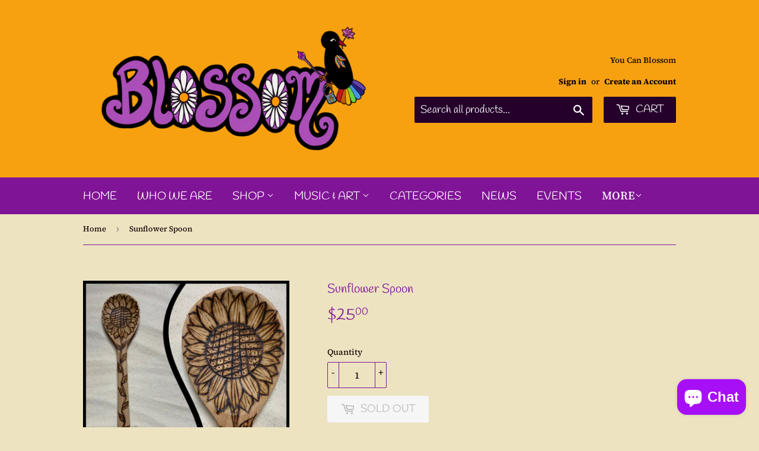

--- FILE ---
content_type: text/html; charset=utf-8
request_url: https://blossombuffalo.com/products/sunflower-spoon
body_size: 27460
content:
<!doctype html>
<html class="no-touch no-js" lang="en">
<head>
  <script>(function(H){H.className=H.className.replace(/\bno-js\b/,'js')})(document.documentElement)</script>
  <!-- Basic page needs ================================================== -->
  <meta charset="utf-8">
  <meta http-equiv="X-UA-Compatible" content="IE=edge,chrome=1">

  
  <link rel="shortcut icon" href="//blossombuffalo.com/cdn/shop/files/58FB0861-7018-4C48-B170-950D39DC123D_32x32.jpg?v=1613786571" type="image/png" />
  

  <!-- Title and description ================================================== -->
  <title>
  Sunflower Spoon &ndash; Blossom Buffalo
  </title>

  
    <meta name="description" content="Made of bamboo, this sunflower design is layered with petals.  Hang it on the wall or use it with love while you stir, cook or sauté. Measures 12” long, the ladle of the spoon is 2 1/2” wide by 3” long. Please gently hand wash.   ">
  

  <!-- Product meta ================================================== -->
  <!-- /snippets/social-meta-tags.liquid -->




<meta property="og:site_name" content="Blossom Buffalo">
<meta property="og:url" content="https://blossombuffalo.com/products/sunflower-spoon">
<meta property="og:title" content="Sunflower Spoon">
<meta property="og:type" content="product">
<meta property="og:description" content="Made of bamboo, this sunflower design is layered with petals.  Hang it on the wall or use it with love while you stir, cook or sauté. Measures 12” long, the ladle of the spoon is 2 1/2” wide by 3” long. Please gently hand wash.   ">

  <meta property="og:price:amount" content="25.00">
  <meta property="og:price:currency" content="USD">

<meta property="og:image" content="http://blossombuffalo.com/cdn/shop/products/3DD959FE-0891-40E1-8826-1F6F58980435_1200x1200.jpg?v=1611177803"><meta property="og:image" content="http://blossombuffalo.com/cdn/shop/products/2432EEEC-F01D-42C4-BC13-3EE18294443C_1200x1200.jpg?v=1611177803">
<meta property="og:image:secure_url" content="https://blossombuffalo.com/cdn/shop/products/3DD959FE-0891-40E1-8826-1F6F58980435_1200x1200.jpg?v=1611177803"><meta property="og:image:secure_url" content="https://blossombuffalo.com/cdn/shop/products/2432EEEC-F01D-42C4-BC13-3EE18294443C_1200x1200.jpg?v=1611177803">


  <meta name="twitter:site" content="@HTTPS://Twitter.com/BlossomBuffalo">

<meta name="twitter:card" content="summary_large_image">
<meta name="twitter:title" content="Sunflower Spoon">
<meta name="twitter:description" content="Made of bamboo, this sunflower design is layered with petals.  Hang it on the wall or use it with love while you stir, cook or sauté. Measures 12” long, the ladle of the spoon is 2 1/2” wide by 3” long. Please gently hand wash.   ">


  <!-- Helpers ================================================== -->
  <link rel="canonical" href="https://blossombuffalo.com/products/sunflower-spoon">
  <meta name="viewport" content="width=device-width,initial-scale=1">

  <!-- CSS ================================================== -->
  <link href="//blossombuffalo.com/cdn/shop/t/2/assets/theme.scss.css?v=152265815770123614351759261670" rel="stylesheet" type="text/css" media="all" />

  <!-- Header hook for plugins ================================================== -->
  <script>window.performance && window.performance.mark && window.performance.mark('shopify.content_for_header.start');</script><meta id="shopify-digital-wallet" name="shopify-digital-wallet" content="/51776061597/digital_wallets/dialog">
<meta name="shopify-checkout-api-token" content="12589ba5565920629a85a46fcead18ec">
<meta id="in-context-paypal-metadata" data-shop-id="51776061597" data-venmo-supported="false" data-environment="production" data-locale="en_US" data-paypal-v4="true" data-currency="USD">
<link rel="alternate" type="application/json+oembed" href="https://blossombuffalo.com/products/sunflower-spoon.oembed">
<script async="async" src="/checkouts/internal/preloads.js?locale=en-US"></script>
<link rel="preconnect" href="https://shop.app" crossorigin="anonymous">
<script async="async" src="https://shop.app/checkouts/internal/preloads.js?locale=en-US&shop_id=51776061597" crossorigin="anonymous"></script>
<script id="apple-pay-shop-capabilities" type="application/json">{"shopId":51776061597,"countryCode":"US","currencyCode":"USD","merchantCapabilities":["supports3DS"],"merchantId":"gid:\/\/shopify\/Shop\/51776061597","merchantName":"Blossom Buffalo","requiredBillingContactFields":["postalAddress","email"],"requiredShippingContactFields":["postalAddress","email"],"shippingType":"shipping","supportedNetworks":["visa","masterCard","amex","discover","elo","jcb"],"total":{"type":"pending","label":"Blossom Buffalo","amount":"1.00"},"shopifyPaymentsEnabled":true,"supportsSubscriptions":true}</script>
<script id="shopify-features" type="application/json">{"accessToken":"12589ba5565920629a85a46fcead18ec","betas":["rich-media-storefront-analytics"],"domain":"blossombuffalo.com","predictiveSearch":true,"shopId":51776061597,"locale":"en"}</script>
<script>var Shopify = Shopify || {};
Shopify.shop = "blossombuffalo.myshopify.com";
Shopify.locale = "en";
Shopify.currency = {"active":"USD","rate":"1.0"};
Shopify.country = "US";
Shopify.theme = {"name":"Blossom Buffalo","id":116487618717,"schema_name":"Supply","schema_version":"9.2.2","theme_store_id":679,"role":"main"};
Shopify.theme.handle = "null";
Shopify.theme.style = {"id":null,"handle":null};
Shopify.cdnHost = "blossombuffalo.com/cdn";
Shopify.routes = Shopify.routes || {};
Shopify.routes.root = "/";</script>
<script type="module">!function(o){(o.Shopify=o.Shopify||{}).modules=!0}(window);</script>
<script>!function(o){function n(){var o=[];function n(){o.push(Array.prototype.slice.apply(arguments))}return n.q=o,n}var t=o.Shopify=o.Shopify||{};t.loadFeatures=n(),t.autoloadFeatures=n()}(window);</script>
<script>
  window.ShopifyPay = window.ShopifyPay || {};
  window.ShopifyPay.apiHost = "shop.app\/pay";
  window.ShopifyPay.redirectState = null;
</script>
<script id="shop-js-analytics" type="application/json">{"pageType":"product"}</script>
<script defer="defer" async type="module" src="//blossombuffalo.com/cdn/shopifycloud/shop-js/modules/v2/client.init-shop-cart-sync_WVOgQShq.en.esm.js"></script>
<script defer="defer" async type="module" src="//blossombuffalo.com/cdn/shopifycloud/shop-js/modules/v2/chunk.common_C_13GLB1.esm.js"></script>
<script defer="defer" async type="module" src="//blossombuffalo.com/cdn/shopifycloud/shop-js/modules/v2/chunk.modal_CLfMGd0m.esm.js"></script>
<script type="module">
  await import("//blossombuffalo.com/cdn/shopifycloud/shop-js/modules/v2/client.init-shop-cart-sync_WVOgQShq.en.esm.js");
await import("//blossombuffalo.com/cdn/shopifycloud/shop-js/modules/v2/chunk.common_C_13GLB1.esm.js");
await import("//blossombuffalo.com/cdn/shopifycloud/shop-js/modules/v2/chunk.modal_CLfMGd0m.esm.js");

  window.Shopify.SignInWithShop?.initShopCartSync?.({"fedCMEnabled":true,"windoidEnabled":true});

</script>
<script>
  window.Shopify = window.Shopify || {};
  if (!window.Shopify.featureAssets) window.Shopify.featureAssets = {};
  window.Shopify.featureAssets['shop-js'] = {"shop-cart-sync":["modules/v2/client.shop-cart-sync_DuR37GeY.en.esm.js","modules/v2/chunk.common_C_13GLB1.esm.js","modules/v2/chunk.modal_CLfMGd0m.esm.js"],"init-fed-cm":["modules/v2/client.init-fed-cm_BucUoe6W.en.esm.js","modules/v2/chunk.common_C_13GLB1.esm.js","modules/v2/chunk.modal_CLfMGd0m.esm.js"],"shop-toast-manager":["modules/v2/client.shop-toast-manager_B0JfrpKj.en.esm.js","modules/v2/chunk.common_C_13GLB1.esm.js","modules/v2/chunk.modal_CLfMGd0m.esm.js"],"init-shop-cart-sync":["modules/v2/client.init-shop-cart-sync_WVOgQShq.en.esm.js","modules/v2/chunk.common_C_13GLB1.esm.js","modules/v2/chunk.modal_CLfMGd0m.esm.js"],"shop-button":["modules/v2/client.shop-button_B_U3bv27.en.esm.js","modules/v2/chunk.common_C_13GLB1.esm.js","modules/v2/chunk.modal_CLfMGd0m.esm.js"],"init-windoid":["modules/v2/client.init-windoid_DuP9q_di.en.esm.js","modules/v2/chunk.common_C_13GLB1.esm.js","modules/v2/chunk.modal_CLfMGd0m.esm.js"],"shop-cash-offers":["modules/v2/client.shop-cash-offers_BmULhtno.en.esm.js","modules/v2/chunk.common_C_13GLB1.esm.js","modules/v2/chunk.modal_CLfMGd0m.esm.js"],"pay-button":["modules/v2/client.pay-button_CrPSEbOK.en.esm.js","modules/v2/chunk.common_C_13GLB1.esm.js","modules/v2/chunk.modal_CLfMGd0m.esm.js"],"init-customer-accounts":["modules/v2/client.init-customer-accounts_jNk9cPYQ.en.esm.js","modules/v2/client.shop-login-button_DJ5ldayH.en.esm.js","modules/v2/chunk.common_C_13GLB1.esm.js","modules/v2/chunk.modal_CLfMGd0m.esm.js"],"avatar":["modules/v2/client.avatar_BTnouDA3.en.esm.js"],"checkout-modal":["modules/v2/client.checkout-modal_pBPyh9w8.en.esm.js","modules/v2/chunk.common_C_13GLB1.esm.js","modules/v2/chunk.modal_CLfMGd0m.esm.js"],"init-shop-for-new-customer-accounts":["modules/v2/client.init-shop-for-new-customer-accounts_BUoCy7a5.en.esm.js","modules/v2/client.shop-login-button_DJ5ldayH.en.esm.js","modules/v2/chunk.common_C_13GLB1.esm.js","modules/v2/chunk.modal_CLfMGd0m.esm.js"],"init-customer-accounts-sign-up":["modules/v2/client.init-customer-accounts-sign-up_CnczCz9H.en.esm.js","modules/v2/client.shop-login-button_DJ5ldayH.en.esm.js","modules/v2/chunk.common_C_13GLB1.esm.js","modules/v2/chunk.modal_CLfMGd0m.esm.js"],"init-shop-email-lookup-coordinator":["modules/v2/client.init-shop-email-lookup-coordinator_CzjY5t9o.en.esm.js","modules/v2/chunk.common_C_13GLB1.esm.js","modules/v2/chunk.modal_CLfMGd0m.esm.js"],"shop-follow-button":["modules/v2/client.shop-follow-button_CsYC63q7.en.esm.js","modules/v2/chunk.common_C_13GLB1.esm.js","modules/v2/chunk.modal_CLfMGd0m.esm.js"],"shop-login-button":["modules/v2/client.shop-login-button_DJ5ldayH.en.esm.js","modules/v2/chunk.common_C_13GLB1.esm.js","modules/v2/chunk.modal_CLfMGd0m.esm.js"],"shop-login":["modules/v2/client.shop-login_B9ccPdmx.en.esm.js","modules/v2/chunk.common_C_13GLB1.esm.js","modules/v2/chunk.modal_CLfMGd0m.esm.js"],"lead-capture":["modules/v2/client.lead-capture_D0K_KgYb.en.esm.js","modules/v2/chunk.common_C_13GLB1.esm.js","modules/v2/chunk.modal_CLfMGd0m.esm.js"],"payment-terms":["modules/v2/client.payment-terms_BWmiNN46.en.esm.js","modules/v2/chunk.common_C_13GLB1.esm.js","modules/v2/chunk.modal_CLfMGd0m.esm.js"]};
</script>
<script>(function() {
  var isLoaded = false;
  function asyncLoad() {
    if (isLoaded) return;
    isLoaded = true;
    var urls = ["https:\/\/inffuse.eventscalendar.co\/plugins\/shopify\/loader.js?app=calendar\u0026shop=blossombuffalo.myshopify.com\u0026shop=blossombuffalo.myshopify.com"];
    for (var i = 0; i < urls.length; i++) {
      var s = document.createElement('script');
      s.type = 'text/javascript';
      s.async = true;
      s.src = urls[i];
      var x = document.getElementsByTagName('script')[0];
      x.parentNode.insertBefore(s, x);
    }
  };
  if(window.attachEvent) {
    window.attachEvent('onload', asyncLoad);
  } else {
    window.addEventListener('load', asyncLoad, false);
  }
})();</script>
<script id="__st">var __st={"a":51776061597,"offset":-18000,"reqid":"f0bb1118-ba40-4d56-869c-cdc35d8e14fe-1769687545","pageurl":"blossombuffalo.com\/products\/sunflower-spoon","u":"abd86a1e516d","p":"product","rtyp":"product","rid":5996137513117};</script>
<script>window.ShopifyPaypalV4VisibilityTracking = true;</script>
<script id="captcha-bootstrap">!function(){'use strict';const t='contact',e='account',n='new_comment',o=[[t,t],['blogs',n],['comments',n],[t,'customer']],c=[[e,'customer_login'],[e,'guest_login'],[e,'recover_customer_password'],[e,'create_customer']],r=t=>t.map((([t,e])=>`form[action*='/${t}']:not([data-nocaptcha='true']) input[name='form_type'][value='${e}']`)).join(','),a=t=>()=>t?[...document.querySelectorAll(t)].map((t=>t.form)):[];function s(){const t=[...o],e=r(t);return a(e)}const i='password',u='form_key',d=['recaptcha-v3-token','g-recaptcha-response','h-captcha-response',i],f=()=>{try{return window.sessionStorage}catch{return}},m='__shopify_v',_=t=>t.elements[u];function p(t,e,n=!1){try{const o=window.sessionStorage,c=JSON.parse(o.getItem(e)),{data:r}=function(t){const{data:e,action:n}=t;return t[m]||n?{data:e,action:n}:{data:t,action:n}}(c);for(const[e,n]of Object.entries(r))t.elements[e]&&(t.elements[e].value=n);n&&o.removeItem(e)}catch(o){console.error('form repopulation failed',{error:o})}}const l='form_type',E='cptcha';function T(t){t.dataset[E]=!0}const w=window,h=w.document,L='Shopify',v='ce_forms',y='captcha';let A=!1;((t,e)=>{const n=(g='f06e6c50-85a8-45c8-87d0-21a2b65856fe',I='https://cdn.shopify.com/shopifycloud/storefront-forms-hcaptcha/ce_storefront_forms_captcha_hcaptcha.v1.5.2.iife.js',D={infoText:'Protected by hCaptcha',privacyText:'Privacy',termsText:'Terms'},(t,e,n)=>{const o=w[L][v],c=o.bindForm;if(c)return c(t,g,e,D).then(n);var r;o.q.push([[t,g,e,D],n]),r=I,A||(h.body.append(Object.assign(h.createElement('script'),{id:'captcha-provider',async:!0,src:r})),A=!0)});var g,I,D;w[L]=w[L]||{},w[L][v]=w[L][v]||{},w[L][v].q=[],w[L][y]=w[L][y]||{},w[L][y].protect=function(t,e){n(t,void 0,e),T(t)},Object.freeze(w[L][y]),function(t,e,n,w,h,L){const[v,y,A,g]=function(t,e,n){const i=e?o:[],u=t?c:[],d=[...i,...u],f=r(d),m=r(i),_=r(d.filter((([t,e])=>n.includes(e))));return[a(f),a(m),a(_),s()]}(w,h,L),I=t=>{const e=t.target;return e instanceof HTMLFormElement?e:e&&e.form},D=t=>v().includes(t);t.addEventListener('submit',(t=>{const e=I(t);if(!e)return;const n=D(e)&&!e.dataset.hcaptchaBound&&!e.dataset.recaptchaBound,o=_(e),c=g().includes(e)&&(!o||!o.value);(n||c)&&t.preventDefault(),c&&!n&&(function(t){try{if(!f())return;!function(t){const e=f();if(!e)return;const n=_(t);if(!n)return;const o=n.value;o&&e.removeItem(o)}(t);const e=Array.from(Array(32),(()=>Math.random().toString(36)[2])).join('');!function(t,e){_(t)||t.append(Object.assign(document.createElement('input'),{type:'hidden',name:u})),t.elements[u].value=e}(t,e),function(t,e){const n=f();if(!n)return;const o=[...t.querySelectorAll(`input[type='${i}']`)].map((({name:t})=>t)),c=[...d,...o],r={};for(const[a,s]of new FormData(t).entries())c.includes(a)||(r[a]=s);n.setItem(e,JSON.stringify({[m]:1,action:t.action,data:r}))}(t,e)}catch(e){console.error('failed to persist form',e)}}(e),e.submit())}));const S=(t,e)=>{t&&!t.dataset[E]&&(n(t,e.some((e=>e===t))),T(t))};for(const o of['focusin','change'])t.addEventListener(o,(t=>{const e=I(t);D(e)&&S(e,y())}));const B=e.get('form_key'),M=e.get(l),P=B&&M;t.addEventListener('DOMContentLoaded',(()=>{const t=y();if(P)for(const e of t)e.elements[l].value===M&&p(e,B);[...new Set([...A(),...v().filter((t=>'true'===t.dataset.shopifyCaptcha))])].forEach((e=>S(e,t)))}))}(h,new URLSearchParams(w.location.search),n,t,e,['guest_login'])})(!0,!0)}();</script>
<script integrity="sha256-4kQ18oKyAcykRKYeNunJcIwy7WH5gtpwJnB7kiuLZ1E=" data-source-attribution="shopify.loadfeatures" defer="defer" src="//blossombuffalo.com/cdn/shopifycloud/storefront/assets/storefront/load_feature-a0a9edcb.js" crossorigin="anonymous"></script>
<script crossorigin="anonymous" defer="defer" src="//blossombuffalo.com/cdn/shopifycloud/storefront/assets/shopify_pay/storefront-65b4c6d7.js?v=20250812"></script>
<script data-source-attribution="shopify.dynamic_checkout.dynamic.init">var Shopify=Shopify||{};Shopify.PaymentButton=Shopify.PaymentButton||{isStorefrontPortableWallets:!0,init:function(){window.Shopify.PaymentButton.init=function(){};var t=document.createElement("script");t.src="https://blossombuffalo.com/cdn/shopifycloud/portable-wallets/latest/portable-wallets.en.js",t.type="module",document.head.appendChild(t)}};
</script>
<script data-source-attribution="shopify.dynamic_checkout.buyer_consent">
  function portableWalletsHideBuyerConsent(e){var t=document.getElementById("shopify-buyer-consent"),n=document.getElementById("shopify-subscription-policy-button");t&&n&&(t.classList.add("hidden"),t.setAttribute("aria-hidden","true"),n.removeEventListener("click",e))}function portableWalletsShowBuyerConsent(e){var t=document.getElementById("shopify-buyer-consent"),n=document.getElementById("shopify-subscription-policy-button");t&&n&&(t.classList.remove("hidden"),t.removeAttribute("aria-hidden"),n.addEventListener("click",e))}window.Shopify?.PaymentButton&&(window.Shopify.PaymentButton.hideBuyerConsent=portableWalletsHideBuyerConsent,window.Shopify.PaymentButton.showBuyerConsent=portableWalletsShowBuyerConsent);
</script>
<script>
  function portableWalletsCleanup(e){e&&e.src&&console.error("Failed to load portable wallets script "+e.src);var t=document.querySelectorAll("shopify-accelerated-checkout .shopify-payment-button__skeleton, shopify-accelerated-checkout-cart .wallet-cart-button__skeleton"),e=document.getElementById("shopify-buyer-consent");for(let e=0;e<t.length;e++)t[e].remove();e&&e.remove()}function portableWalletsNotLoadedAsModule(e){e instanceof ErrorEvent&&"string"==typeof e.message&&e.message.includes("import.meta")&&"string"==typeof e.filename&&e.filename.includes("portable-wallets")&&(window.removeEventListener("error",portableWalletsNotLoadedAsModule),window.Shopify.PaymentButton.failedToLoad=e,"loading"===document.readyState?document.addEventListener("DOMContentLoaded",window.Shopify.PaymentButton.init):window.Shopify.PaymentButton.init())}window.addEventListener("error",portableWalletsNotLoadedAsModule);
</script>

<script type="module" src="https://blossombuffalo.com/cdn/shopifycloud/portable-wallets/latest/portable-wallets.en.js" onError="portableWalletsCleanup(this)" crossorigin="anonymous"></script>
<script nomodule>
  document.addEventListener("DOMContentLoaded", portableWalletsCleanup);
</script>

<link id="shopify-accelerated-checkout-styles" rel="stylesheet" media="screen" href="https://blossombuffalo.com/cdn/shopifycloud/portable-wallets/latest/accelerated-checkout-backwards-compat.css" crossorigin="anonymous">
<style id="shopify-accelerated-checkout-cart">
        #shopify-buyer-consent {
  margin-top: 1em;
  display: inline-block;
  width: 100%;
}

#shopify-buyer-consent.hidden {
  display: none;
}

#shopify-subscription-policy-button {
  background: none;
  border: none;
  padding: 0;
  text-decoration: underline;
  font-size: inherit;
  cursor: pointer;
}

#shopify-subscription-policy-button::before {
  box-shadow: none;
}

      </style>

<script>window.performance && window.performance.mark && window.performance.mark('shopify.content_for_header.end');</script>

  
  

  <script src="//blossombuffalo.com/cdn/shop/t/2/assets/jquery-2.2.3.min.js?v=58211863146907186831607697017" type="text/javascript"></script>

  <script src="//blossombuffalo.com/cdn/shop/t/2/assets/lazysizes.min.js?v=8147953233334221341607697018" async="async"></script>
  <script src="//blossombuffalo.com/cdn/shop/t/2/assets/vendor.js?v=106177282645720727331607697020" defer="defer"></script>
  <script src="//blossombuffalo.com/cdn/shop/t/2/assets/theme.js?v=88090588602936917221607697036" defer="defer"></script>


<script src="https://cdn.shopify.com/extensions/e8878072-2f6b-4e89-8082-94b04320908d/inbox-1254/assets/inbox-chat-loader.js" type="text/javascript" defer="defer"></script>
<link href="https://monorail-edge.shopifysvc.com" rel="dns-prefetch">
<script>(function(){if ("sendBeacon" in navigator && "performance" in window) {try {var session_token_from_headers = performance.getEntriesByType('navigation')[0].serverTiming.find(x => x.name == '_s').description;} catch {var session_token_from_headers = undefined;}var session_cookie_matches = document.cookie.match(/_shopify_s=([^;]*)/);var session_token_from_cookie = session_cookie_matches && session_cookie_matches.length === 2 ? session_cookie_matches[1] : "";var session_token = session_token_from_headers || session_token_from_cookie || "";function handle_abandonment_event(e) {var entries = performance.getEntries().filter(function(entry) {return /monorail-edge.shopifysvc.com/.test(entry.name);});if (!window.abandonment_tracked && entries.length === 0) {window.abandonment_tracked = true;var currentMs = Date.now();var navigation_start = performance.timing.navigationStart;var payload = {shop_id: 51776061597,url: window.location.href,navigation_start,duration: currentMs - navigation_start,session_token,page_type: "product"};window.navigator.sendBeacon("https://monorail-edge.shopifysvc.com/v1/produce", JSON.stringify({schema_id: "online_store_buyer_site_abandonment/1.1",payload: payload,metadata: {event_created_at_ms: currentMs,event_sent_at_ms: currentMs}}));}}window.addEventListener('pagehide', handle_abandonment_event);}}());</script>
<script id="web-pixels-manager-setup">(function e(e,d,r,n,o){if(void 0===o&&(o={}),!Boolean(null===(a=null===(i=window.Shopify)||void 0===i?void 0:i.analytics)||void 0===a?void 0:a.replayQueue)){var i,a;window.Shopify=window.Shopify||{};var t=window.Shopify;t.analytics=t.analytics||{};var s=t.analytics;s.replayQueue=[],s.publish=function(e,d,r){return s.replayQueue.push([e,d,r]),!0};try{self.performance.mark("wpm:start")}catch(e){}var l=function(){var e={modern:/Edge?\/(1{2}[4-9]|1[2-9]\d|[2-9]\d{2}|\d{4,})\.\d+(\.\d+|)|Firefox\/(1{2}[4-9]|1[2-9]\d|[2-9]\d{2}|\d{4,})\.\d+(\.\d+|)|Chrom(ium|e)\/(9{2}|\d{3,})\.\d+(\.\d+|)|(Maci|X1{2}).+ Version\/(15\.\d+|(1[6-9]|[2-9]\d|\d{3,})\.\d+)([,.]\d+|)( \(\w+\)|)( Mobile\/\w+|) Safari\/|Chrome.+OPR\/(9{2}|\d{3,})\.\d+\.\d+|(CPU[ +]OS|iPhone[ +]OS|CPU[ +]iPhone|CPU IPhone OS|CPU iPad OS)[ +]+(15[._]\d+|(1[6-9]|[2-9]\d|\d{3,})[._]\d+)([._]\d+|)|Android:?[ /-](13[3-9]|1[4-9]\d|[2-9]\d{2}|\d{4,})(\.\d+|)(\.\d+|)|Android.+Firefox\/(13[5-9]|1[4-9]\d|[2-9]\d{2}|\d{4,})\.\d+(\.\d+|)|Android.+Chrom(ium|e)\/(13[3-9]|1[4-9]\d|[2-9]\d{2}|\d{4,})\.\d+(\.\d+|)|SamsungBrowser\/([2-9]\d|\d{3,})\.\d+/,legacy:/Edge?\/(1[6-9]|[2-9]\d|\d{3,})\.\d+(\.\d+|)|Firefox\/(5[4-9]|[6-9]\d|\d{3,})\.\d+(\.\d+|)|Chrom(ium|e)\/(5[1-9]|[6-9]\d|\d{3,})\.\d+(\.\d+|)([\d.]+$|.*Safari\/(?![\d.]+ Edge\/[\d.]+$))|(Maci|X1{2}).+ Version\/(10\.\d+|(1[1-9]|[2-9]\d|\d{3,})\.\d+)([,.]\d+|)( \(\w+\)|)( Mobile\/\w+|) Safari\/|Chrome.+OPR\/(3[89]|[4-9]\d|\d{3,})\.\d+\.\d+|(CPU[ +]OS|iPhone[ +]OS|CPU[ +]iPhone|CPU IPhone OS|CPU iPad OS)[ +]+(10[._]\d+|(1[1-9]|[2-9]\d|\d{3,})[._]\d+)([._]\d+|)|Android:?[ /-](13[3-9]|1[4-9]\d|[2-9]\d{2}|\d{4,})(\.\d+|)(\.\d+|)|Mobile Safari.+OPR\/([89]\d|\d{3,})\.\d+\.\d+|Android.+Firefox\/(13[5-9]|1[4-9]\d|[2-9]\d{2}|\d{4,})\.\d+(\.\d+|)|Android.+Chrom(ium|e)\/(13[3-9]|1[4-9]\d|[2-9]\d{2}|\d{4,})\.\d+(\.\d+|)|Android.+(UC? ?Browser|UCWEB|U3)[ /]?(15\.([5-9]|\d{2,})|(1[6-9]|[2-9]\d|\d{3,})\.\d+)\.\d+|SamsungBrowser\/(5\.\d+|([6-9]|\d{2,})\.\d+)|Android.+MQ{2}Browser\/(14(\.(9|\d{2,})|)|(1[5-9]|[2-9]\d|\d{3,})(\.\d+|))(\.\d+|)|K[Aa][Ii]OS\/(3\.\d+|([4-9]|\d{2,})\.\d+)(\.\d+|)/},d=e.modern,r=e.legacy,n=navigator.userAgent;return n.match(d)?"modern":n.match(r)?"legacy":"unknown"}(),u="modern"===l?"modern":"legacy",c=(null!=n?n:{modern:"",legacy:""})[u],f=function(e){return[e.baseUrl,"/wpm","/b",e.hashVersion,"modern"===e.buildTarget?"m":"l",".js"].join("")}({baseUrl:d,hashVersion:r,buildTarget:u}),m=function(e){var d=e.version,r=e.bundleTarget,n=e.surface,o=e.pageUrl,i=e.monorailEndpoint;return{emit:function(e){var a=e.status,t=e.errorMsg,s=(new Date).getTime(),l=JSON.stringify({metadata:{event_sent_at_ms:s},events:[{schema_id:"web_pixels_manager_load/3.1",payload:{version:d,bundle_target:r,page_url:o,status:a,surface:n,error_msg:t},metadata:{event_created_at_ms:s}}]});if(!i)return console&&console.warn&&console.warn("[Web Pixels Manager] No Monorail endpoint provided, skipping logging."),!1;try{return self.navigator.sendBeacon.bind(self.navigator)(i,l)}catch(e){}var u=new XMLHttpRequest;try{return u.open("POST",i,!0),u.setRequestHeader("Content-Type","text/plain"),u.send(l),!0}catch(e){return console&&console.warn&&console.warn("[Web Pixels Manager] Got an unhandled error while logging to Monorail."),!1}}}}({version:r,bundleTarget:l,surface:e.surface,pageUrl:self.location.href,monorailEndpoint:e.monorailEndpoint});try{o.browserTarget=l,function(e){var d=e.src,r=e.async,n=void 0===r||r,o=e.onload,i=e.onerror,a=e.sri,t=e.scriptDataAttributes,s=void 0===t?{}:t,l=document.createElement("script"),u=document.querySelector("head"),c=document.querySelector("body");if(l.async=n,l.src=d,a&&(l.integrity=a,l.crossOrigin="anonymous"),s)for(var f in s)if(Object.prototype.hasOwnProperty.call(s,f))try{l.dataset[f]=s[f]}catch(e){}if(o&&l.addEventListener("load",o),i&&l.addEventListener("error",i),u)u.appendChild(l);else{if(!c)throw new Error("Did not find a head or body element to append the script");c.appendChild(l)}}({src:f,async:!0,onload:function(){if(!function(){var e,d;return Boolean(null===(d=null===(e=window.Shopify)||void 0===e?void 0:e.analytics)||void 0===d?void 0:d.initialized)}()){var d=window.webPixelsManager.init(e)||void 0;if(d){var r=window.Shopify.analytics;r.replayQueue.forEach((function(e){var r=e[0],n=e[1],o=e[2];d.publishCustomEvent(r,n,o)})),r.replayQueue=[],r.publish=d.publishCustomEvent,r.visitor=d.visitor,r.initialized=!0}}},onerror:function(){return m.emit({status:"failed",errorMsg:"".concat(f," has failed to load")})},sri:function(e){var d=/^sha384-[A-Za-z0-9+/=]+$/;return"string"==typeof e&&d.test(e)}(c)?c:"",scriptDataAttributes:o}),m.emit({status:"loading"})}catch(e){m.emit({status:"failed",errorMsg:(null==e?void 0:e.message)||"Unknown error"})}}})({shopId: 51776061597,storefrontBaseUrl: "https://blossombuffalo.com",extensionsBaseUrl: "https://extensions.shopifycdn.com/cdn/shopifycloud/web-pixels-manager",monorailEndpoint: "https://monorail-edge.shopifysvc.com/unstable/produce_batch",surface: "storefront-renderer",enabledBetaFlags: ["2dca8a86"],webPixelsConfigList: [{"id":"160759965","configuration":"{\"pixel_id\":\"336077122243496\",\"pixel_type\":\"facebook_pixel\",\"metaapp_system_user_token\":\"-\"}","eventPayloadVersion":"v1","runtimeContext":"OPEN","scriptVersion":"ca16bc87fe92b6042fbaa3acc2fbdaa6","type":"APP","apiClientId":2329312,"privacyPurposes":["ANALYTICS","MARKETING","SALE_OF_DATA"],"dataSharingAdjustments":{"protectedCustomerApprovalScopes":["read_customer_address","read_customer_email","read_customer_name","read_customer_personal_data","read_customer_phone"]}},{"id":"shopify-app-pixel","configuration":"{}","eventPayloadVersion":"v1","runtimeContext":"STRICT","scriptVersion":"0450","apiClientId":"shopify-pixel","type":"APP","privacyPurposes":["ANALYTICS","MARKETING"]},{"id":"shopify-custom-pixel","eventPayloadVersion":"v1","runtimeContext":"LAX","scriptVersion":"0450","apiClientId":"shopify-pixel","type":"CUSTOM","privacyPurposes":["ANALYTICS","MARKETING"]}],isMerchantRequest: false,initData: {"shop":{"name":"Blossom Buffalo","paymentSettings":{"currencyCode":"USD"},"myshopifyDomain":"blossombuffalo.myshopify.com","countryCode":"US","storefrontUrl":"https:\/\/blossombuffalo.com"},"customer":null,"cart":null,"checkout":null,"productVariants":[{"price":{"amount":25.0,"currencyCode":"USD"},"product":{"title":"Sunflower Spoon","vendor":"Blossom Buffalo","id":"5996137513117","untranslatedTitle":"Sunflower Spoon","url":"\/products\/sunflower-spoon","type":"Spoons"},"id":"37652508049565","image":{"src":"\/\/blossombuffalo.com\/cdn\/shop\/products\/3DD959FE-0891-40E1-8826-1F6F58980435.jpg?v=1611177803"},"sku":"10202","title":"Default Title","untranslatedTitle":"Default Title"}],"purchasingCompany":null},},"https://blossombuffalo.com/cdn","1d2a099fw23dfb22ep557258f5m7a2edbae",{"modern":"","legacy":""},{"shopId":"51776061597","storefrontBaseUrl":"https:\/\/blossombuffalo.com","extensionBaseUrl":"https:\/\/extensions.shopifycdn.com\/cdn\/shopifycloud\/web-pixels-manager","surface":"storefront-renderer","enabledBetaFlags":"[\"2dca8a86\"]","isMerchantRequest":"false","hashVersion":"1d2a099fw23dfb22ep557258f5m7a2edbae","publish":"custom","events":"[[\"page_viewed\",{}],[\"product_viewed\",{\"productVariant\":{\"price\":{\"amount\":25.0,\"currencyCode\":\"USD\"},\"product\":{\"title\":\"Sunflower Spoon\",\"vendor\":\"Blossom Buffalo\",\"id\":\"5996137513117\",\"untranslatedTitle\":\"Sunflower Spoon\",\"url\":\"\/products\/sunflower-spoon\",\"type\":\"Spoons\"},\"id\":\"37652508049565\",\"image\":{\"src\":\"\/\/blossombuffalo.com\/cdn\/shop\/products\/3DD959FE-0891-40E1-8826-1F6F58980435.jpg?v=1611177803\"},\"sku\":\"10202\",\"title\":\"Default Title\",\"untranslatedTitle\":\"Default Title\"}}]]"});</script><script>
  window.ShopifyAnalytics = window.ShopifyAnalytics || {};
  window.ShopifyAnalytics.meta = window.ShopifyAnalytics.meta || {};
  window.ShopifyAnalytics.meta.currency = 'USD';
  var meta = {"product":{"id":5996137513117,"gid":"gid:\/\/shopify\/Product\/5996137513117","vendor":"Blossom Buffalo","type":"Spoons","handle":"sunflower-spoon","variants":[{"id":37652508049565,"price":2500,"name":"Sunflower Spoon","public_title":null,"sku":"10202"}],"remote":false},"page":{"pageType":"product","resourceType":"product","resourceId":5996137513117,"requestId":"f0bb1118-ba40-4d56-869c-cdc35d8e14fe-1769687545"}};
  for (var attr in meta) {
    window.ShopifyAnalytics.meta[attr] = meta[attr];
  }
</script>
<script class="analytics">
  (function () {
    var customDocumentWrite = function(content) {
      var jquery = null;

      if (window.jQuery) {
        jquery = window.jQuery;
      } else if (window.Checkout && window.Checkout.$) {
        jquery = window.Checkout.$;
      }

      if (jquery) {
        jquery('body').append(content);
      }
    };

    var hasLoggedConversion = function(token) {
      if (token) {
        return document.cookie.indexOf('loggedConversion=' + token) !== -1;
      }
      return false;
    }

    var setCookieIfConversion = function(token) {
      if (token) {
        var twoMonthsFromNow = new Date(Date.now());
        twoMonthsFromNow.setMonth(twoMonthsFromNow.getMonth() + 2);

        document.cookie = 'loggedConversion=' + token + '; expires=' + twoMonthsFromNow;
      }
    }

    var trekkie = window.ShopifyAnalytics.lib = window.trekkie = window.trekkie || [];
    if (trekkie.integrations) {
      return;
    }
    trekkie.methods = [
      'identify',
      'page',
      'ready',
      'track',
      'trackForm',
      'trackLink'
    ];
    trekkie.factory = function(method) {
      return function() {
        var args = Array.prototype.slice.call(arguments);
        args.unshift(method);
        trekkie.push(args);
        return trekkie;
      };
    };
    for (var i = 0; i < trekkie.methods.length; i++) {
      var key = trekkie.methods[i];
      trekkie[key] = trekkie.factory(key);
    }
    trekkie.load = function(config) {
      trekkie.config = config || {};
      trekkie.config.initialDocumentCookie = document.cookie;
      var first = document.getElementsByTagName('script')[0];
      var script = document.createElement('script');
      script.type = 'text/javascript';
      script.onerror = function(e) {
        var scriptFallback = document.createElement('script');
        scriptFallback.type = 'text/javascript';
        scriptFallback.onerror = function(error) {
                var Monorail = {
      produce: function produce(monorailDomain, schemaId, payload) {
        var currentMs = new Date().getTime();
        var event = {
          schema_id: schemaId,
          payload: payload,
          metadata: {
            event_created_at_ms: currentMs,
            event_sent_at_ms: currentMs
          }
        };
        return Monorail.sendRequest("https://" + monorailDomain + "/v1/produce", JSON.stringify(event));
      },
      sendRequest: function sendRequest(endpointUrl, payload) {
        // Try the sendBeacon API
        if (window && window.navigator && typeof window.navigator.sendBeacon === 'function' && typeof window.Blob === 'function' && !Monorail.isIos12()) {
          var blobData = new window.Blob([payload], {
            type: 'text/plain'
          });

          if (window.navigator.sendBeacon(endpointUrl, blobData)) {
            return true;
          } // sendBeacon was not successful

        } // XHR beacon

        var xhr = new XMLHttpRequest();

        try {
          xhr.open('POST', endpointUrl);
          xhr.setRequestHeader('Content-Type', 'text/plain');
          xhr.send(payload);
        } catch (e) {
          console.log(e);
        }

        return false;
      },
      isIos12: function isIos12() {
        return window.navigator.userAgent.lastIndexOf('iPhone; CPU iPhone OS 12_') !== -1 || window.navigator.userAgent.lastIndexOf('iPad; CPU OS 12_') !== -1;
      }
    };
    Monorail.produce('monorail-edge.shopifysvc.com',
      'trekkie_storefront_load_errors/1.1',
      {shop_id: 51776061597,
      theme_id: 116487618717,
      app_name: "storefront",
      context_url: window.location.href,
      source_url: "//blossombuffalo.com/cdn/s/trekkie.storefront.a804e9514e4efded663580eddd6991fcc12b5451.min.js"});

        };
        scriptFallback.async = true;
        scriptFallback.src = '//blossombuffalo.com/cdn/s/trekkie.storefront.a804e9514e4efded663580eddd6991fcc12b5451.min.js';
        first.parentNode.insertBefore(scriptFallback, first);
      };
      script.async = true;
      script.src = '//blossombuffalo.com/cdn/s/trekkie.storefront.a804e9514e4efded663580eddd6991fcc12b5451.min.js';
      first.parentNode.insertBefore(script, first);
    };
    trekkie.load(
      {"Trekkie":{"appName":"storefront","development":false,"defaultAttributes":{"shopId":51776061597,"isMerchantRequest":null,"themeId":116487618717,"themeCityHash":"2196753992088643945","contentLanguage":"en","currency":"USD","eventMetadataId":"5256717e-ee0f-4406-810f-d5ba747b4049"},"isServerSideCookieWritingEnabled":true,"monorailRegion":"shop_domain","enabledBetaFlags":["65f19447","b5387b81"]},"Session Attribution":{},"S2S":{"facebookCapiEnabled":false,"source":"trekkie-storefront-renderer","apiClientId":580111}}
    );

    var loaded = false;
    trekkie.ready(function() {
      if (loaded) return;
      loaded = true;

      window.ShopifyAnalytics.lib = window.trekkie;

      var originalDocumentWrite = document.write;
      document.write = customDocumentWrite;
      try { window.ShopifyAnalytics.merchantGoogleAnalytics.call(this); } catch(error) {};
      document.write = originalDocumentWrite;

      window.ShopifyAnalytics.lib.page(null,{"pageType":"product","resourceType":"product","resourceId":5996137513117,"requestId":"f0bb1118-ba40-4d56-869c-cdc35d8e14fe-1769687545","shopifyEmitted":true});

      var match = window.location.pathname.match(/checkouts\/(.+)\/(thank_you|post_purchase)/)
      var token = match? match[1]: undefined;
      if (!hasLoggedConversion(token)) {
        setCookieIfConversion(token);
        window.ShopifyAnalytics.lib.track("Viewed Product",{"currency":"USD","variantId":37652508049565,"productId":5996137513117,"productGid":"gid:\/\/shopify\/Product\/5996137513117","name":"Sunflower Spoon","price":"25.00","sku":"10202","brand":"Blossom Buffalo","variant":null,"category":"Spoons","nonInteraction":true,"remote":false},undefined,undefined,{"shopifyEmitted":true});
      window.ShopifyAnalytics.lib.track("monorail:\/\/trekkie_storefront_viewed_product\/1.1",{"currency":"USD","variantId":37652508049565,"productId":5996137513117,"productGid":"gid:\/\/shopify\/Product\/5996137513117","name":"Sunflower Spoon","price":"25.00","sku":"10202","brand":"Blossom Buffalo","variant":null,"category":"Spoons","nonInteraction":true,"remote":false,"referer":"https:\/\/blossombuffalo.com\/products\/sunflower-spoon"});
      }
    });


        var eventsListenerScript = document.createElement('script');
        eventsListenerScript.async = true;
        eventsListenerScript.src = "//blossombuffalo.com/cdn/shopifycloud/storefront/assets/shop_events_listener-3da45d37.js";
        document.getElementsByTagName('head')[0].appendChild(eventsListenerScript);

})();</script>
<script
  defer
  src="https://blossombuffalo.com/cdn/shopifycloud/perf-kit/shopify-perf-kit-3.1.0.min.js"
  data-application="storefront-renderer"
  data-shop-id="51776061597"
  data-render-region="gcp-us-central1"
  data-page-type="product"
  data-theme-instance-id="116487618717"
  data-theme-name="Supply"
  data-theme-version="9.2.2"
  data-monorail-region="shop_domain"
  data-resource-timing-sampling-rate="10"
  data-shs="true"
  data-shs-beacon="true"
  data-shs-export-with-fetch="true"
  data-shs-logs-sample-rate="1"
  data-shs-beacon-endpoint="https://blossombuffalo.com/api/collect"
></script>
</head>

<body id="sunflower-spoon" class="template-product">

  <div id="shopify-section-header" class="shopify-section header-section"><header class="site-header" role="banner" data-section-id="header" data-section-type="header-section">
  <div class="wrapper">

    <div class="grid--full">
      <div class="grid-item large--one-half">
        
          <div class="h1 header-logo" itemscope itemtype="http://schema.org/Organization">
        
          
          

          <a href="/" itemprop="url">
            <div class="lazyload__image-wrapper no-js header-logo__image" style="max-width:px;">
              <div style="padding-top:41.84570312500001%;">
                <img class="lazyload js"
                  data-src="//blossombuffalo.com/cdn/shop/files/2C146C12-9A7B-4D82-8D11-206DE2692761_{width}x.png?v=1646519119"
                  data-widths="[180, 360, 540, 720, 900, 1080, 1296, 1512, 1728, 2048]"
                  data-aspectratio="2.3897316219369893"
                  data-sizes="auto"
                  alt="Blossom Buffalo"
                  style="width:px;">
              </div>
            </div>
            <noscript>
              
              <img src="//blossombuffalo.com/cdn/shop/files/2C146C12-9A7B-4D82-8D11-206DE2692761_small.png?v=1646519119"
                srcset="//blossombuffalo.com/cdn/shop/files/2C146C12-9A7B-4D82-8D11-206DE2692761_small.png?v=1646519119 1x, //blossombuffalo.com/cdn/shop/files/2C146C12-9A7B-4D82-8D11-206DE2692761.png?v=1646519119 2x"
                alt="Blossom Buffalo"
                itemprop="logo"
                style="max-width:px;">
            </noscript>
          </a>
          
        
          </div>
        
      </div>

      <div class="grid-item large--one-half text-center large--text-right">
        
          <div class="site-header--text-links">
            
              

                <p>You Can Blossom</p>

              
            

            
              <span class="site-header--meta-links medium-down--hide">
                
                  <a href="/account/login" id="customer_login_link">Sign in</a>
                  <span class="site-header--spacer">or</span>
                  <a href="/account/register" id="customer_register_link">Create an Account</a>
                
              </span>
            
          </div>

          <br class="medium-down--hide">
        

        <form action="/search" method="get" class="search-bar" role="search">
  <input type="hidden" name="type" value="product">

  <input type="search" name="q" value="" placeholder="Search all products..." aria-label="Search all products...">
  <button type="submit" class="search-bar--submit icon-fallback-text">
    <span class="icon icon-search" aria-hidden="true"></span>
    <span class="fallback-text">Search</span>
  </button>
</form>


        <a href="/cart" class="header-cart-btn cart-toggle">
          <span class="icon icon-cart"></span>
          Cart <span class="cart-count cart-badge--desktop hidden-count">0</span>
        </a>
      </div>
    </div>

  </div>
</header>

<div id="mobileNavBar">
  <div class="display-table-cell">
    <button class="menu-toggle mobileNavBar-link" aria-controls="navBar" aria-expanded="false"><span class="icon icon-hamburger" aria-hidden="true"></span>Menu</button>
  </div>
  <div class="display-table-cell">
    <a href="/cart" class="cart-toggle mobileNavBar-link">
      <span class="icon icon-cart"></span>
      Cart <span class="cart-count hidden-count">0</span>
    </a>
  </div>
</div>

<nav class="nav-bar" id="navBar" role="navigation">
  <div class="wrapper">
    <form action="/search" method="get" class="search-bar" role="search">
  <input type="hidden" name="type" value="product">

  <input type="search" name="q" value="" placeholder="Search all products..." aria-label="Search all products...">
  <button type="submit" class="search-bar--submit icon-fallback-text">
    <span class="icon icon-search" aria-hidden="true"></span>
    <span class="fallback-text">Search</span>
  </button>
</form>

    <ul class="mobile-nav" id="MobileNav">
  
  
    
      <li>
        <a
          href="/"
          class="mobile-nav--link"
          data-meganav-type="child"
          >
            Home
        </a>
      </li>
    
  
    
      <li>
        <a
          href="/pages/who-we-are"
          class="mobile-nav--link"
          data-meganav-type="child"
          >
            Who We Are
        </a>
      </li>
    
  
    
      
      <li
        class="mobile-nav--has-dropdown "
        aria-haspopup="true">
        <a
          href="/collections/all"
          class="mobile-nav--link"
          data-meganav-type="parent"
          >
            Shop
        </a>
        <button class="icon icon-arrow-down mobile-nav--button"
          aria-expanded="false"
          aria-label="Shop Menu">
        </button>
        <ul
          id="MenuParent-3"
          class="mobile-nav--dropdown mobile-nav--has-grandchildren"
          data-meganav-dropdown>
          
            
              <li>
                <a
                  href="/collections/all-products"
                  class="mobile-nav--link"
                  data-meganav-type="child"
                  >
                    All Products
                </a>
              </li>
            
          
            
            
              <li
                class="mobile-nav--has-dropdown mobile-nav--has-dropdown-grandchild "
                aria-haspopup="true">
                <a
                  href="/collections/fine-arts"
                  class="mobile-nav--link"
                  data-meganav-type="parent"
                  >
                    Original Artwork
                </a>
                <button class="icon icon-arrow-down mobile-nav--button"
                  aria-expanded="false"
                  aria-label="Original Artwork Menu">
                </button>
                <ul
                  id="MenuChildren-3-2"
                  class="mobile-nav--dropdown-grandchild"
                  data-meganav-dropdown>
                  
                    <li>
                      <a
                        href="/collections/richard-olson-arts"
                        class="mobile-nav--link"
                        data-meganav-type="child"
                        >
                          Richard Olson
                        </a>
                    </li>
                  
                    <li>
                      <a
                        href="/collections/sean-madden-arts"
                        class="mobile-nav--link"
                        data-meganav-type="child"
                        >
                          Sean Madden
                        </a>
                    </li>
                  
                    <li>
                      <a
                        href="/collections/frank-sanders-art"
                        class="mobile-nav--link"
                        data-meganav-type="child"
                        >
                          Frank Sanders
                        </a>
                    </li>
                  
                    <li>
                      <a
                        href="/collections/rohini-bhalla"
                        class="mobile-nav--link"
                        data-meganav-type="child"
                        >
                          Rohini Bhalla
                        </a>
                    </li>
                  
                </ul>
              </li>
            
          
            
            
              <li
                class="mobile-nav--has-dropdown mobile-nav--has-dropdown-grandchild "
                aria-haspopup="true">
                <a
                  href="/collections/home-decor"
                  class="mobile-nav--link"
                  data-meganav-type="parent"
                  >
                    For the Home
                </a>
                <button class="icon icon-arrow-down mobile-nav--button"
                  aria-expanded="false"
                  aria-label="For the Home Menu">
                </button>
                <ul
                  id="MenuChildren-3-3"
                  class="mobile-nav--dropdown-grandchild"
                  data-meganav-dropdown>
                  
                    <li>
                      <a
                        href="/collections/home-decor"
                        class="mobile-nav--link"
                        data-meganav-type="child"
                        >
                          All You Need
                        </a>
                    </li>
                  
                    <li>
                      <a
                        href="/collections/candles"
                        class="mobile-nav--link"
                        data-meganav-type="child"
                        >
                          Candles
                        </a>
                    </li>
                  
                    <li>
                      <a
                        href="/collections/driftwood-signs"
                        class="mobile-nav--link"
                        data-meganav-type="child"
                        >
                          Driftwood Signs
                        </a>
                    </li>
                  
                    <li>
                      <a
                        href="/collections/aromatherapy"
                        class="mobile-nav--link"
                        data-meganav-type="child"
                        >
                          Incense
                        </a>
                    </li>
                  
                    <li>
                      <a
                        href="/collections/statuary"
                        class="mobile-nav--link"
                        data-meganav-type="child"
                        >
                          Statuary
                        </a>
                    </li>
                  
                    <li>
                      <a
                        href="/collections/tapestries"
                        class="mobile-nav--link"
                        data-meganav-type="child"
                        >
                          Tapestries
                        </a>
                    </li>
                  
                    <li>
                      <a
                        href="/collections/wood-burned-spoons"
                        class="mobile-nav--link"
                        data-meganav-type="child"
                        >
                          Wood Burned Spoons
                        </a>
                    </li>
                  
                    <li>
                      <a
                        href="/collections/boxes"
                        class="mobile-nav--link"
                        data-meganav-type="child"
                        >
                          Boxes
                        </a>
                    </li>
                  
                    <li>
                      <a
                        href="/collections/fine-arts"
                        class="mobile-nav--link"
                        data-meganav-type="child"
                        >
                          Fine Arts
                        </a>
                    </li>
                  
                </ul>
              </li>
            
          
            
            
              <li
                class="mobile-nav--has-dropdown mobile-nav--has-dropdown-grandchild "
                aria-haspopup="true">
                <a
                  href="/collections/clothing"
                  class="mobile-nav--link"
                  data-meganav-type="parent"
                  >
                    Clothing
                </a>
                <button class="icon icon-arrow-down mobile-nav--button"
                  aria-expanded="false"
                  aria-label="Clothing Menu">
                </button>
                <ul
                  id="MenuChildren-3-4"
                  class="mobile-nav--dropdown-grandchild"
                  data-meganav-dropdown>
                  
                    <li>
                      <a
                        href="/collections/clothing"
                        class="mobile-nav--link"
                        data-meganav-type="child"
                        >
                          All Clothing
                        </a>
                    </li>
                  
                    <li>
                      <a
                        href="/collections/women-s-clothing"
                        class="mobile-nav--link"
                        data-meganav-type="child"
                        >
                          Women’s Clothing
                        </a>
                    </li>
                  
                    <li>
                      <a
                        href="/collections/men-s-clothing"
                        class="mobile-nav--link"
                        data-meganav-type="child"
                        >
                          Men’s Clothing
                        </a>
                    </li>
                  
                    <li>
                      <a
                        href="/collections/accessories"
                        class="mobile-nav--link"
                        data-meganav-type="child"
                        >
                          Accessories
                        </a>
                    </li>
                  
                    <li>
                      <a
                        href="/collections/stickers-and-patches"
                        class="mobile-nav--link"
                        data-meganav-type="child"
                        >
                          Stickers &amp; Patches
                        </a>
                    </li>
                  
                </ul>
              </li>
            
          
            
            
              <li
                class="mobile-nav--has-dropdown mobile-nav--has-dropdown-grandchild "
                aria-haspopup="true">
                <a
                  href="/collections/jewelry"
                  class="mobile-nav--link"
                  data-meganav-type="parent"
                  >
                    Jewelry
                </a>
                <button class="icon icon-arrow-down mobile-nav--button"
                  aria-expanded="false"
                  aria-label="Jewelry Menu">
                </button>
                <ul
                  id="MenuChildren-3-5"
                  class="mobile-nav--dropdown-grandchild"
                  data-meganav-dropdown>
                  
                    <li>
                      <a
                        href="/collections/all-jewelry"
                        class="mobile-nav--link"
                        data-meganav-type="child"
                        >
                          All Jewelry
                        </a>
                    </li>
                  
                    <li>
                      <a
                        href="/collections/amber-jewelry"
                        class="mobile-nav--link"
                        data-meganav-type="child"
                        >
                          Baltic Amber Collection
                        </a>
                    </li>
                  
                    <li>
                      <a
                        href="/collections/mala-beads"
                        class="mobile-nav--link"
                        data-meganav-type="child"
                        >
                          Mala Beads
                        </a>
                    </li>
                  
                    <li>
                      <a
                        href="/collections/bella-donna-designs"
                        class="mobile-nav--link"
                        data-meganav-type="child"
                        >
                          Bella Donna Designs
                        </a>
                    </li>
                  
                    <li>
                      <a
                        href="/collections/dawn-madden-collection"
                        class="mobile-nav--link"
                        data-meganav-type="child"
                        >
                          The Dawn Madden Collection
                        </a>
                    </li>
                  
                </ul>
              </li>
            
          
            
              <li>
                <a
                  href="/collections/aromatherapy"
                  class="mobile-nav--link"
                  data-meganav-type="child"
                  >
                    Incense
                </a>
              </li>
            
          
            
            
              <li
                class="mobile-nav--has-dropdown mobile-nav--has-dropdown-grandchild "
                aria-haspopup="true">
                <a
                  href="/collections/meditation"
                  class="mobile-nav--link"
                  data-meganav-type="parent"
                  >
                    Meditation Aides
                </a>
                <button class="icon icon-arrow-down mobile-nav--button"
                  aria-expanded="false"
                  aria-label="Meditation Aides Menu">
                </button>
                <ul
                  id="MenuChildren-3-7"
                  class="mobile-nav--dropdown-grandchild"
                  data-meganav-dropdown>
                  
                    <li>
                      <a
                        href="/collections/meditation"
                        class="mobile-nav--link"
                        data-meganav-type="child"
                        >
                          All Meditation Aides
                        </a>
                    </li>
                  
                    <li>
                      <a
                        href="/collections/statuary"
                        class="mobile-nav--link"
                        data-meganav-type="child"
                        >
                          Statuary
                        </a>
                    </li>
                  
                </ul>
              </li>
            
          
            
            
              <li
                class="mobile-nav--has-dropdown mobile-nav--has-dropdown-grandchild "
                aria-haspopup="true">
                <a
                  href="/collections/gemstones"
                  class="mobile-nav--link"
                  data-meganav-type="parent"
                  >
                    Gemstones
                </a>
                <button class="icon icon-arrow-down mobile-nav--button"
                  aria-expanded="false"
                  aria-label="Gemstones Menu">
                </button>
                <ul
                  id="MenuChildren-3-8"
                  class="mobile-nav--dropdown-grandchild"
                  data-meganav-dropdown>
                  
                    <li>
                      <a
                        href="/collections/specimens"
                        class="mobile-nav--link"
                        data-meganav-type="child"
                        >
                          Specimens
                        </a>
                    </li>
                  
                </ul>
              </li>
            
          
            
              <li>
                <a
                  href="/collections/herbs"
                  class="mobile-nav--link"
                  data-meganav-type="child"
                  >
                    Herbs
                </a>
              </li>
            
          
            
            
              <li
                class="mobile-nav--has-dropdown mobile-nav--has-dropdown-grandchild "
                aria-haspopup="true">
                <a
                  href="/collections/health-beauty"
                  class="mobile-nav--link"
                  data-meganav-type="parent"
                  >
                    Health &amp; Beauty
                </a>
                <button class="icon icon-arrow-down mobile-nav--button"
                  aria-expanded="false"
                  aria-label="Health &amp; Beauty Menu">
                </button>
                <ul
                  id="MenuChildren-3-10"
                  class="mobile-nav--dropdown-grandchild"
                  data-meganav-dropdown>
                  
                    <li>
                      <a
                        href="/collections/health-beauty"
                        class="mobile-nav--link"
                        data-meganav-type="child"
                        >
                          All Health &amp; Beauty
                        </a>
                    </li>
                  
                    <li>
                      <a
                        href="/collections/body-oils"
                        class="mobile-nav--link"
                        data-meganav-type="child"
                        >
                          Body Oils
                        </a>
                    </li>
                  
                </ul>
              </li>
            
          
            
            
              <li
                class="mobile-nav--has-dropdown mobile-nav--has-dropdown-grandchild "
                aria-haspopup="true">
                <a
                  href="/collections/pouches-purses-bags-backpacks"
                  class="mobile-nav--link"
                  data-meganav-type="parent"
                  >
                    Bags, Backpacks, Pouches &amp; Purses
                </a>
                <button class="icon icon-arrow-down mobile-nav--button"
                  aria-expanded="false"
                  aria-label="Bags, Backpacks, Pouches &amp; Purses Menu">
                </button>
                <ul
                  id="MenuChildren-3-11"
                  class="mobile-nav--dropdown-grandchild"
                  data-meganav-dropdown>
                  
                    <li>
                      <a
                        href="/collections/pouches-purses-bags-backpacks"
                        class="mobile-nav--link"
                        data-meganav-type="child"
                        >
                          All Bags
                        </a>
                    </li>
                  
                    <li>
                      <a
                        href="/collections/bags"
                        class="mobile-nav--link"
                        data-meganav-type="child"
                        >
                          Bags
                        </a>
                    </li>
                  
                    <li>
                      <a
                        href="/collections/pouches"
                        class="mobile-nav--link"
                        data-meganav-type="child"
                        >
                          Pouches
                        </a>
                    </li>
                  
                    <li>
                      <a
                        href="/collections/purses"
                        class="mobile-nav--link"
                        data-meganav-type="child"
                        >
                          Purses
                        </a>
                    </li>
                  
                </ul>
              </li>
            
          
            
            
              <li
                class="mobile-nav--has-dropdown mobile-nav--has-dropdown-grandchild "
                aria-haspopup="true">
                <a
                  href="/collections/stickers-and-patches"
                  class="mobile-nav--link"
                  data-meganav-type="parent"
                  >
                    Stickers &amp; Patches
                </a>
                <button class="icon icon-arrow-down mobile-nav--button"
                  aria-expanded="false"
                  aria-label="Stickers &amp; Patches Menu">
                </button>
                <ul
                  id="MenuChildren-3-12"
                  class="mobile-nav--dropdown-grandchild"
                  data-meganav-dropdown>
                  
                    <li>
                      <a
                        href="/collections/stickers-and-patches"
                        class="mobile-nav--link"
                        data-meganav-type="child"
                        >
                          All Stickers and Patches
                        </a>
                    </li>
                  
                    <li>
                      <a
                        href="/collections/stickers"
                        class="mobile-nav--link"
                        data-meganav-type="child"
                        >
                          Stickers
                        </a>
                    </li>
                  
                    <li>
                      <a
                        href="/collections/patches"
                        class="mobile-nav--link"
                        data-meganav-type="child"
                        >
                          Patches
                        </a>
                    </li>
                  
                </ul>
              </li>
            
          
            
              <li>
                <a
                  href="/collections/tarot/Tarot"
                  class="mobile-nav--link"
                  data-meganav-type="child"
                  >
                    Tarot
                </a>
              </li>
            
          
            
              <li>
                <a
                  href="/collections/garden"
                  class="mobile-nav--link"
                  data-meganav-type="child"
                  >
                    Magic Garden
                </a>
              </li>
            
          
            
              <li>
                <a
                  href="/collections/grateful-dead"
                  class="mobile-nav--link"
                  data-meganav-type="child"
                  >
                    Grateful Dead
                </a>
              </li>
            
          
        </ul>
      </li>
    
  
    
      
      <li
        class="mobile-nav--has-dropdown "
        aria-haspopup="true">
        <a
          href="/pages/custom-art"
          class="mobile-nav--link"
          data-meganav-type="parent"
          >
            Music &amp; Art
        </a>
        <button class="icon icon-arrow-down mobile-nav--button"
          aria-expanded="false"
          aria-label="Music &amp; Art Menu">
        </button>
        <ul
          id="MenuParent-4"
          class="mobile-nav--dropdown "
          data-meganav-dropdown>
          
            
              <li>
                <a
                  href="/collections/fine-arts"
                  class="mobile-nav--link"
                  data-meganav-type="child"
                  >
                    Fine Arts
                </a>
              </li>
            
          
            
              <li>
                <a
                  href="/collections/sean-madden-arts"
                  class="mobile-nav--link"
                  data-meganav-type="child"
                  >
                    Sean Madden
                </a>
              </li>
            
          
            
              <li>
                <a
                  href="/collections/richard-olson-arts"
                  class="mobile-nav--link"
                  data-meganav-type="child"
                  >
                    Richard Olson
                </a>
              </li>
            
          
            
              <li>
                <a
                  href="/pages/traditional-henna-designs"
                  class="mobile-nav--link"
                  data-meganav-type="child"
                  >
                    Traditional Henna Designs
                </a>
              </li>
            
          
            
              <li>
                <a
                  href="/pages/chalk-party"
                  class="mobile-nav--link"
                  data-meganav-type="child"
                  >
                    Chalk Party
                </a>
              </li>
            
          
            
              <li>
                <a
                  href="/collections/loud-thoughts-zine"
                  class="mobile-nav--link"
                  data-meganav-type="child"
                  >
                    Loud Thoughts
                </a>
              </li>
            
          
            
              <li>
                <a
                  href="https://blossombuffalo.com/pages/chet-atman"
                  class="mobile-nav--link"
                  data-meganav-type="child"
                  >
                    Chet Atman
                </a>
              </li>
            
          
            
              <li>
                <a
                  href="/collections/mark-madden"
                  class="mobile-nav--link"
                  data-meganav-type="child"
                  >
                    Mark Madden
                </a>
              </li>
            
          
            
              <li>
                <a
                  href="/collections/frank-sanders-art"
                  class="mobile-nav--link"
                  data-meganav-type="child"
                  >
                    Frank Sanders
                </a>
              </li>
            
          
            
              <li>
                <a
                  href="/pages/philip-james-the-candle-man"
                  class="mobile-nav--link"
                  data-meganav-type="child"
                  >
                    Philip James The Candle Man
                </a>
              </li>
            
          
            
              <li>
                <a
                  href="/pages/danny-lynn-wilson-on-first-friday"
                  class="mobile-nav--link"
                  data-meganav-type="child"
                  >
                    Danny Lynn Wilson
                </a>
              </li>
            
          
            
              <li>
                <a
                  href="/pages/david-jonathan-the-inner-city-bedlam"
                  class="mobile-nav--link"
                  data-meganav-type="child"
                  >
                    Inner City Bedlam
                </a>
              </li>
            
          
            
              <li>
                <a
                  href="/pages/flash-bam-pow"
                  class="mobile-nav--link"
                  data-meganav-type="child"
                  >
                    Flash Bam POW!
                </a>
              </li>
            
          
            
              <li>
                <a
                  href="/pages/blossom-village-at-the-music-is-art-festival-2022"
                  class="mobile-nav--link"
                  data-meganav-type="child"
                  >
                    Music is Art 2022
                </a>
              </li>
            
          
            
              <li>
                <a
                  href="/pages/fritz-the-kat-at-blossom-pot-luck-lunches"
                  class="mobile-nav--link"
                  data-meganav-type="child"
                  >
                    Fritz the Kat at Pot Luck Lunch
                </a>
              </li>
            
          
            
              <li>
                <a
                  href="/pages/head-cheese-at-blossom-pot-luck-lunches"
                  class="mobile-nav--link"
                  data-meganav-type="child"
                  >
                    Head Cheese at Pot Luck Lunch
                </a>
              </li>
            
          
            
              <li>
                <a
                  href="/pages/blossom-visits-the-great-blue-heron"
                  class="mobile-nav--link"
                  data-meganav-type="child"
                  >
                    Blossom Visits The Heron
                </a>
              </li>
            
          
            
              <li>
                <a
                  href="/pages/blossom-stage-at-music-is-art-2021"
                  class="mobile-nav--link"
                  data-meganav-type="child"
                  >
                    Music is Art 2021
                </a>
              </li>
            
          
            
              <li>
                <a
                  href="/pages/blossom-buffalo-movie-reviews"
                  class="mobile-nav--link"
                  data-meganav-type="child"
                  >
                    Movie Reviews
                </a>
              </li>
            
          
        </ul>
      </li>
    
  
    
      <li>
        <a
          href="/collections"
          class="mobile-nav--link"
          data-meganav-type="child"
          >
            Categories
        </a>
      </li>
    
  
    
      <li>
        <a
          href="/blogs/news"
          class="mobile-nav--link"
          data-meganav-type="child"
          >
            News
        </a>
      </li>
    
  
    
      <li>
        <a
          href="/pages/happenings-at-blossom-buffalo"
          class="mobile-nav--link"
          data-meganav-type="child"
          >
            Events
        </a>
      </li>
    
  
    
      <li>
        <a
          href="/pages/contact-us"
          class="mobile-nav--link"
          data-meganav-type="child"
          >
            Contact Us
        </a>
      </li>
    
  

  
    
      <li class="customer-navlink large--hide"><a href="/account/login" id="customer_login_link">Sign in</a></li>
      <li class="customer-navlink large--hide"><a href="/account/register" id="customer_register_link">Create an Account</a></li>
    
  
</ul>

    <ul class="site-nav" id="AccessibleNav">
  
  
    
      <li>
        <a
          href="/"
          class="site-nav--link"
          data-meganav-type="child"
          >
            Home
        </a>
      </li>
    
  
    
      <li>
        <a
          href="/pages/who-we-are"
          class="site-nav--link"
          data-meganav-type="child"
          >
            Who We Are
        </a>
      </li>
    
  
    
      
      <li
        class="site-nav--has-dropdown "
        aria-haspopup="true">
        <a
          href="/collections/all"
          class="site-nav--link"
          data-meganav-type="parent"
          aria-controls="MenuParent-3"
          aria-expanded="false"
          >
            Shop
            <span class="icon icon-arrow-down" aria-hidden="true"></span>
        </a>
        <ul
          id="MenuParent-3"
          class="site-nav--dropdown site-nav--has-grandchildren"
          data-meganav-dropdown>
          
            
              <li>
                <a
                  href="/collections/all-products"
                  class="site-nav--link"
                  data-meganav-type="child"
                  
                  tabindex="-1">
                    All Products
                </a>
              </li>
            
          
            
            
              <li
                class="site-nav--has-dropdown site-nav--has-dropdown-grandchild "
                aria-haspopup="true">
                <a
                  href="/collections/fine-arts"
                  class="site-nav--link"
                  aria-controls="MenuChildren-3-2"
                  data-meganav-type="parent"
                  
                  tabindex="-1">
                    Original Artwork
                    <span class="icon icon-arrow-down" aria-hidden="true"></span>
                </a>
                <ul
                  id="MenuChildren-3-2"
                  class="site-nav--dropdown-grandchild"
                  data-meganav-dropdown>
                  
                    <li>
                      <a
                        href="/collections/richard-olson-arts"
                        class="site-nav--link"
                        data-meganav-type="child"
                        
                        tabindex="-1">
                          Richard Olson
                        </a>
                    </li>
                  
                    <li>
                      <a
                        href="/collections/sean-madden-arts"
                        class="site-nav--link"
                        data-meganav-type="child"
                        
                        tabindex="-1">
                          Sean Madden
                        </a>
                    </li>
                  
                    <li>
                      <a
                        href="/collections/frank-sanders-art"
                        class="site-nav--link"
                        data-meganav-type="child"
                        
                        tabindex="-1">
                          Frank Sanders
                        </a>
                    </li>
                  
                    <li>
                      <a
                        href="/collections/rohini-bhalla"
                        class="site-nav--link"
                        data-meganav-type="child"
                        
                        tabindex="-1">
                          Rohini Bhalla
                        </a>
                    </li>
                  
                </ul>
              </li>
            
          
            
            
              <li
                class="site-nav--has-dropdown site-nav--has-dropdown-grandchild "
                aria-haspopup="true">
                <a
                  href="/collections/home-decor"
                  class="site-nav--link"
                  aria-controls="MenuChildren-3-3"
                  data-meganav-type="parent"
                  
                  tabindex="-1">
                    For the Home
                    <span class="icon icon-arrow-down" aria-hidden="true"></span>
                </a>
                <ul
                  id="MenuChildren-3-3"
                  class="site-nav--dropdown-grandchild"
                  data-meganav-dropdown>
                  
                    <li>
                      <a
                        href="/collections/home-decor"
                        class="site-nav--link"
                        data-meganav-type="child"
                        
                        tabindex="-1">
                          All You Need
                        </a>
                    </li>
                  
                    <li>
                      <a
                        href="/collections/candles"
                        class="site-nav--link"
                        data-meganav-type="child"
                        
                        tabindex="-1">
                          Candles
                        </a>
                    </li>
                  
                    <li>
                      <a
                        href="/collections/driftwood-signs"
                        class="site-nav--link"
                        data-meganav-type="child"
                        
                        tabindex="-1">
                          Driftwood Signs
                        </a>
                    </li>
                  
                    <li>
                      <a
                        href="/collections/aromatherapy"
                        class="site-nav--link"
                        data-meganav-type="child"
                        
                        tabindex="-1">
                          Incense
                        </a>
                    </li>
                  
                    <li>
                      <a
                        href="/collections/statuary"
                        class="site-nav--link"
                        data-meganav-type="child"
                        
                        tabindex="-1">
                          Statuary
                        </a>
                    </li>
                  
                    <li>
                      <a
                        href="/collections/tapestries"
                        class="site-nav--link"
                        data-meganav-type="child"
                        
                        tabindex="-1">
                          Tapestries
                        </a>
                    </li>
                  
                    <li>
                      <a
                        href="/collections/wood-burned-spoons"
                        class="site-nav--link"
                        data-meganav-type="child"
                        
                        tabindex="-1">
                          Wood Burned Spoons
                        </a>
                    </li>
                  
                    <li>
                      <a
                        href="/collections/boxes"
                        class="site-nav--link"
                        data-meganav-type="child"
                        
                        tabindex="-1">
                          Boxes
                        </a>
                    </li>
                  
                    <li>
                      <a
                        href="/collections/fine-arts"
                        class="site-nav--link"
                        data-meganav-type="child"
                        
                        tabindex="-1">
                          Fine Arts
                        </a>
                    </li>
                  
                </ul>
              </li>
            
          
            
            
              <li
                class="site-nav--has-dropdown site-nav--has-dropdown-grandchild "
                aria-haspopup="true">
                <a
                  href="/collections/clothing"
                  class="site-nav--link"
                  aria-controls="MenuChildren-3-4"
                  data-meganav-type="parent"
                  
                  tabindex="-1">
                    Clothing
                    <span class="icon icon-arrow-down" aria-hidden="true"></span>
                </a>
                <ul
                  id="MenuChildren-3-4"
                  class="site-nav--dropdown-grandchild"
                  data-meganav-dropdown>
                  
                    <li>
                      <a
                        href="/collections/clothing"
                        class="site-nav--link"
                        data-meganav-type="child"
                        
                        tabindex="-1">
                          All Clothing
                        </a>
                    </li>
                  
                    <li>
                      <a
                        href="/collections/women-s-clothing"
                        class="site-nav--link"
                        data-meganav-type="child"
                        
                        tabindex="-1">
                          Women’s Clothing
                        </a>
                    </li>
                  
                    <li>
                      <a
                        href="/collections/men-s-clothing"
                        class="site-nav--link"
                        data-meganav-type="child"
                        
                        tabindex="-1">
                          Men’s Clothing
                        </a>
                    </li>
                  
                    <li>
                      <a
                        href="/collections/accessories"
                        class="site-nav--link"
                        data-meganav-type="child"
                        
                        tabindex="-1">
                          Accessories
                        </a>
                    </li>
                  
                    <li>
                      <a
                        href="/collections/stickers-and-patches"
                        class="site-nav--link"
                        data-meganav-type="child"
                        
                        tabindex="-1">
                          Stickers &amp; Patches
                        </a>
                    </li>
                  
                </ul>
              </li>
            
          
            
            
              <li
                class="site-nav--has-dropdown site-nav--has-dropdown-grandchild "
                aria-haspopup="true">
                <a
                  href="/collections/jewelry"
                  class="site-nav--link"
                  aria-controls="MenuChildren-3-5"
                  data-meganav-type="parent"
                  
                  tabindex="-1">
                    Jewelry
                    <span class="icon icon-arrow-down" aria-hidden="true"></span>
                </a>
                <ul
                  id="MenuChildren-3-5"
                  class="site-nav--dropdown-grandchild"
                  data-meganav-dropdown>
                  
                    <li>
                      <a
                        href="/collections/all-jewelry"
                        class="site-nav--link"
                        data-meganav-type="child"
                        
                        tabindex="-1">
                          All Jewelry
                        </a>
                    </li>
                  
                    <li>
                      <a
                        href="/collections/amber-jewelry"
                        class="site-nav--link"
                        data-meganav-type="child"
                        
                        tabindex="-1">
                          Baltic Amber Collection
                        </a>
                    </li>
                  
                    <li>
                      <a
                        href="/collections/mala-beads"
                        class="site-nav--link"
                        data-meganav-type="child"
                        
                        tabindex="-1">
                          Mala Beads
                        </a>
                    </li>
                  
                    <li>
                      <a
                        href="/collections/bella-donna-designs"
                        class="site-nav--link"
                        data-meganav-type="child"
                        
                        tabindex="-1">
                          Bella Donna Designs
                        </a>
                    </li>
                  
                    <li>
                      <a
                        href="/collections/dawn-madden-collection"
                        class="site-nav--link"
                        data-meganav-type="child"
                        
                        tabindex="-1">
                          The Dawn Madden Collection
                        </a>
                    </li>
                  
                </ul>
              </li>
            
          
            
              <li>
                <a
                  href="/collections/aromatherapy"
                  class="site-nav--link"
                  data-meganav-type="child"
                  
                  tabindex="-1">
                    Incense
                </a>
              </li>
            
          
            
            
              <li
                class="site-nav--has-dropdown site-nav--has-dropdown-grandchild "
                aria-haspopup="true">
                <a
                  href="/collections/meditation"
                  class="site-nav--link"
                  aria-controls="MenuChildren-3-7"
                  data-meganav-type="parent"
                  
                  tabindex="-1">
                    Meditation Aides
                    <span class="icon icon-arrow-down" aria-hidden="true"></span>
                </a>
                <ul
                  id="MenuChildren-3-7"
                  class="site-nav--dropdown-grandchild"
                  data-meganav-dropdown>
                  
                    <li>
                      <a
                        href="/collections/meditation"
                        class="site-nav--link"
                        data-meganav-type="child"
                        
                        tabindex="-1">
                          All Meditation Aides
                        </a>
                    </li>
                  
                    <li>
                      <a
                        href="/collections/statuary"
                        class="site-nav--link"
                        data-meganav-type="child"
                        
                        tabindex="-1">
                          Statuary
                        </a>
                    </li>
                  
                </ul>
              </li>
            
          
            
            
              <li
                class="site-nav--has-dropdown site-nav--has-dropdown-grandchild "
                aria-haspopup="true">
                <a
                  href="/collections/gemstones"
                  class="site-nav--link"
                  aria-controls="MenuChildren-3-8"
                  data-meganav-type="parent"
                  
                  tabindex="-1">
                    Gemstones
                    <span class="icon icon-arrow-down" aria-hidden="true"></span>
                </a>
                <ul
                  id="MenuChildren-3-8"
                  class="site-nav--dropdown-grandchild"
                  data-meganav-dropdown>
                  
                    <li>
                      <a
                        href="/collections/specimens"
                        class="site-nav--link"
                        data-meganav-type="child"
                        
                        tabindex="-1">
                          Specimens
                        </a>
                    </li>
                  
                </ul>
              </li>
            
          
            
              <li>
                <a
                  href="/collections/herbs"
                  class="site-nav--link"
                  data-meganav-type="child"
                  
                  tabindex="-1">
                    Herbs
                </a>
              </li>
            
          
            
            
              <li
                class="site-nav--has-dropdown site-nav--has-dropdown-grandchild "
                aria-haspopup="true">
                <a
                  href="/collections/health-beauty"
                  class="site-nav--link"
                  aria-controls="MenuChildren-3-10"
                  data-meganav-type="parent"
                  
                  tabindex="-1">
                    Health &amp; Beauty
                    <span class="icon icon-arrow-down" aria-hidden="true"></span>
                </a>
                <ul
                  id="MenuChildren-3-10"
                  class="site-nav--dropdown-grandchild"
                  data-meganav-dropdown>
                  
                    <li>
                      <a
                        href="/collections/health-beauty"
                        class="site-nav--link"
                        data-meganav-type="child"
                        
                        tabindex="-1">
                          All Health &amp; Beauty
                        </a>
                    </li>
                  
                    <li>
                      <a
                        href="/collections/body-oils"
                        class="site-nav--link"
                        data-meganav-type="child"
                        
                        tabindex="-1">
                          Body Oils
                        </a>
                    </li>
                  
                </ul>
              </li>
            
          
            
            
              <li
                class="site-nav--has-dropdown site-nav--has-dropdown-grandchild "
                aria-haspopup="true">
                <a
                  href="/collections/pouches-purses-bags-backpacks"
                  class="site-nav--link"
                  aria-controls="MenuChildren-3-11"
                  data-meganav-type="parent"
                  
                  tabindex="-1">
                    Bags, Backpacks, Pouches &amp; Purses
                    <span class="icon icon-arrow-down" aria-hidden="true"></span>
                </a>
                <ul
                  id="MenuChildren-3-11"
                  class="site-nav--dropdown-grandchild"
                  data-meganav-dropdown>
                  
                    <li>
                      <a
                        href="/collections/pouches-purses-bags-backpacks"
                        class="site-nav--link"
                        data-meganav-type="child"
                        
                        tabindex="-1">
                          All Bags
                        </a>
                    </li>
                  
                    <li>
                      <a
                        href="/collections/bags"
                        class="site-nav--link"
                        data-meganav-type="child"
                        
                        tabindex="-1">
                          Bags
                        </a>
                    </li>
                  
                    <li>
                      <a
                        href="/collections/pouches"
                        class="site-nav--link"
                        data-meganav-type="child"
                        
                        tabindex="-1">
                          Pouches
                        </a>
                    </li>
                  
                    <li>
                      <a
                        href="/collections/purses"
                        class="site-nav--link"
                        data-meganav-type="child"
                        
                        tabindex="-1">
                          Purses
                        </a>
                    </li>
                  
                </ul>
              </li>
            
          
            
            
              <li
                class="site-nav--has-dropdown site-nav--has-dropdown-grandchild "
                aria-haspopup="true">
                <a
                  href="/collections/stickers-and-patches"
                  class="site-nav--link"
                  aria-controls="MenuChildren-3-12"
                  data-meganav-type="parent"
                  
                  tabindex="-1">
                    Stickers &amp; Patches
                    <span class="icon icon-arrow-down" aria-hidden="true"></span>
                </a>
                <ul
                  id="MenuChildren-3-12"
                  class="site-nav--dropdown-grandchild"
                  data-meganav-dropdown>
                  
                    <li>
                      <a
                        href="/collections/stickers-and-patches"
                        class="site-nav--link"
                        data-meganav-type="child"
                        
                        tabindex="-1">
                          All Stickers and Patches
                        </a>
                    </li>
                  
                    <li>
                      <a
                        href="/collections/stickers"
                        class="site-nav--link"
                        data-meganav-type="child"
                        
                        tabindex="-1">
                          Stickers
                        </a>
                    </li>
                  
                    <li>
                      <a
                        href="/collections/patches"
                        class="site-nav--link"
                        data-meganav-type="child"
                        
                        tabindex="-1">
                          Patches
                        </a>
                    </li>
                  
                </ul>
              </li>
            
          
            
              <li>
                <a
                  href="/collections/tarot/Tarot"
                  class="site-nav--link"
                  data-meganav-type="child"
                  
                  tabindex="-1">
                    Tarot
                </a>
              </li>
            
          
            
              <li>
                <a
                  href="/collections/garden"
                  class="site-nav--link"
                  data-meganav-type="child"
                  
                  tabindex="-1">
                    Magic Garden
                </a>
              </li>
            
          
            
              <li>
                <a
                  href="/collections/grateful-dead"
                  class="site-nav--link"
                  data-meganav-type="child"
                  
                  tabindex="-1">
                    Grateful Dead
                </a>
              </li>
            
          
        </ul>
      </li>
    
  
    
      
      <li
        class="site-nav--has-dropdown "
        aria-haspopup="true">
        <a
          href="/pages/custom-art"
          class="site-nav--link"
          data-meganav-type="parent"
          aria-controls="MenuParent-4"
          aria-expanded="false"
          >
            Music &amp; Art
            <span class="icon icon-arrow-down" aria-hidden="true"></span>
        </a>
        <ul
          id="MenuParent-4"
          class="site-nav--dropdown "
          data-meganav-dropdown>
          
            
              <li>
                <a
                  href="/collections/fine-arts"
                  class="site-nav--link"
                  data-meganav-type="child"
                  
                  tabindex="-1">
                    Fine Arts
                </a>
              </li>
            
          
            
              <li>
                <a
                  href="/collections/sean-madden-arts"
                  class="site-nav--link"
                  data-meganav-type="child"
                  
                  tabindex="-1">
                    Sean Madden
                </a>
              </li>
            
          
            
              <li>
                <a
                  href="/collections/richard-olson-arts"
                  class="site-nav--link"
                  data-meganav-type="child"
                  
                  tabindex="-1">
                    Richard Olson
                </a>
              </li>
            
          
            
              <li>
                <a
                  href="/pages/traditional-henna-designs"
                  class="site-nav--link"
                  data-meganav-type="child"
                  
                  tabindex="-1">
                    Traditional Henna Designs
                </a>
              </li>
            
          
            
              <li>
                <a
                  href="/pages/chalk-party"
                  class="site-nav--link"
                  data-meganav-type="child"
                  
                  tabindex="-1">
                    Chalk Party
                </a>
              </li>
            
          
            
              <li>
                <a
                  href="/collections/loud-thoughts-zine"
                  class="site-nav--link"
                  data-meganav-type="child"
                  
                  tabindex="-1">
                    Loud Thoughts
                </a>
              </li>
            
          
            
              <li>
                <a
                  href="https://blossombuffalo.com/pages/chet-atman"
                  class="site-nav--link"
                  data-meganav-type="child"
                  
                  tabindex="-1">
                    Chet Atman
                </a>
              </li>
            
          
            
              <li>
                <a
                  href="/collections/mark-madden"
                  class="site-nav--link"
                  data-meganav-type="child"
                  
                  tabindex="-1">
                    Mark Madden
                </a>
              </li>
            
          
            
              <li>
                <a
                  href="/collections/frank-sanders-art"
                  class="site-nav--link"
                  data-meganav-type="child"
                  
                  tabindex="-1">
                    Frank Sanders
                </a>
              </li>
            
          
            
              <li>
                <a
                  href="/pages/philip-james-the-candle-man"
                  class="site-nav--link"
                  data-meganav-type="child"
                  
                  tabindex="-1">
                    Philip James The Candle Man
                </a>
              </li>
            
          
            
              <li>
                <a
                  href="/pages/danny-lynn-wilson-on-first-friday"
                  class="site-nav--link"
                  data-meganav-type="child"
                  
                  tabindex="-1">
                    Danny Lynn Wilson
                </a>
              </li>
            
          
            
              <li>
                <a
                  href="/pages/david-jonathan-the-inner-city-bedlam"
                  class="site-nav--link"
                  data-meganav-type="child"
                  
                  tabindex="-1">
                    Inner City Bedlam
                </a>
              </li>
            
          
            
              <li>
                <a
                  href="/pages/flash-bam-pow"
                  class="site-nav--link"
                  data-meganav-type="child"
                  
                  tabindex="-1">
                    Flash Bam POW!
                </a>
              </li>
            
          
            
              <li>
                <a
                  href="/pages/blossom-village-at-the-music-is-art-festival-2022"
                  class="site-nav--link"
                  data-meganav-type="child"
                  
                  tabindex="-1">
                    Music is Art 2022
                </a>
              </li>
            
          
            
              <li>
                <a
                  href="/pages/fritz-the-kat-at-blossom-pot-luck-lunches"
                  class="site-nav--link"
                  data-meganav-type="child"
                  
                  tabindex="-1">
                    Fritz the Kat at Pot Luck Lunch
                </a>
              </li>
            
          
            
              <li>
                <a
                  href="/pages/head-cheese-at-blossom-pot-luck-lunches"
                  class="site-nav--link"
                  data-meganav-type="child"
                  
                  tabindex="-1">
                    Head Cheese at Pot Luck Lunch
                </a>
              </li>
            
          
            
              <li>
                <a
                  href="/pages/blossom-visits-the-great-blue-heron"
                  class="site-nav--link"
                  data-meganav-type="child"
                  
                  tabindex="-1">
                    Blossom Visits The Heron
                </a>
              </li>
            
          
            
              <li>
                <a
                  href="/pages/blossom-stage-at-music-is-art-2021"
                  class="site-nav--link"
                  data-meganav-type="child"
                  
                  tabindex="-1">
                    Music is Art 2021
                </a>
              </li>
            
          
            
              <li>
                <a
                  href="/pages/blossom-buffalo-movie-reviews"
                  class="site-nav--link"
                  data-meganav-type="child"
                  
                  tabindex="-1">
                    Movie Reviews
                </a>
              </li>
            
          
        </ul>
      </li>
    
  
    
      <li>
        <a
          href="/collections"
          class="site-nav--link"
          data-meganav-type="child"
          >
            Categories
        </a>
      </li>
    
  
    
      <li>
        <a
          href="/blogs/news"
          class="site-nav--link"
          data-meganav-type="child"
          >
            News
        </a>
      </li>
    
  
    
      <li>
        <a
          href="/pages/happenings-at-blossom-buffalo"
          class="site-nav--link"
          data-meganav-type="child"
          >
            Events
        </a>
      </li>
    
  
    
      <li>
        <a
          href="/pages/contact-us"
          class="site-nav--link"
          data-meganav-type="child"
          >
            Contact Us
        </a>
      </li>
    
  

  
    
      <li class="customer-navlink large--hide"><a href="/account/login" id="customer_login_link">Sign in</a></li>
      <li class="customer-navlink large--hide"><a href="/account/register" id="customer_register_link">Create an Account</a></li>
    
  
</ul>

  </div>
</nav>




</div>

  <main class="wrapper main-content" role="main">

    

<div id="shopify-section-product-template" class="shopify-section product-template-section"><div id="ProductSection" data-section-id="product-template" data-section-type="product-template" data-zoom-toggle="zoom-in" data-zoom-enabled="true" data-related-enabled="" data-social-sharing="" data-show-compare-at-price="false" data-stock="false" data-incoming-transfer="true" data-ajax-cart-method="modal">





<nav class="breadcrumb" role="navigation" aria-label="breadcrumbs">
  <a href="/" title="Back to the frontpage">Home</a>

  

    
    <span class="divider" aria-hidden="true">&rsaquo;</span>
    <span class="breadcrumb--truncate">Sunflower Spoon</span>

  
</nav>









<div class="grid" itemscope itemtype="http://schema.org/Product">
  <meta itemprop="url" content="https://blossombuffalo.com/products/sunflower-spoon">
  <meta itemprop="image" content="//blossombuffalo.com/cdn/shop/products/3DD959FE-0891-40E1-8826-1F6F58980435_grande.jpg?v=1611177803">

  <div class="grid-item large--two-fifths">
    <div class="grid">
      <div class="grid-item large--eleven-twelfths text-center">
        <div class="product-photo-container" id="productPhotoContainer-product-template">
          
          
<div id="productPhotoWrapper-product-template-20847466283165" class="lazyload__image-wrapper" data-image-id="20847466283165" style="max-width: 700px">
              <div class="no-js product__image-wrapper" style="padding-top:100.0%;">
                <img id=""
                  
                  src="//blossombuffalo.com/cdn/shop/products/3DD959FE-0891-40E1-8826-1F6F58980435_300x300.jpg?v=1611177803"
                  
                  class="lazyload no-js lazypreload"
                  data-src="//blossombuffalo.com/cdn/shop/products/3DD959FE-0891-40E1-8826-1F6F58980435_{width}x.jpg?v=1611177803"
                  data-widths="[180, 360, 540, 720, 900, 1080, 1296, 1512, 1728, 2048]"
                  data-aspectratio="1.0"
                  data-sizes="auto"
                  alt="Sunflower Spoon"
                   data-zoom="//blossombuffalo.com/cdn/shop/products/3DD959FE-0891-40E1-8826-1F6F58980435_1024x1024@2x.jpg?v=1611177803">
              </div>
            </div>
            
              <noscript>
                <img src="//blossombuffalo.com/cdn/shop/products/3DD959FE-0891-40E1-8826-1F6F58980435_580x.jpg?v=1611177803"
                  srcset="//blossombuffalo.com/cdn/shop/products/3DD959FE-0891-40E1-8826-1F6F58980435_580x.jpg?v=1611177803 1x, //blossombuffalo.com/cdn/shop/products/3DD959FE-0891-40E1-8826-1F6F58980435_580x@2x.jpg?v=1611177803 2x"
                  alt="Sunflower Spoon" style="opacity:1;">
              </noscript>
            
          
<div id="productPhotoWrapper-product-template-20847465988253" class="lazyload__image-wrapper hide" data-image-id="20847465988253" style="max-width: 700px">
              <div class="no-js product__image-wrapper" style="padding-top:100.0%;">
                <img id=""
                  
                  class="lazyload no-js lazypreload"
                  data-src="//blossombuffalo.com/cdn/shop/products/2432EEEC-F01D-42C4-BC13-3EE18294443C_{width}x.jpg?v=1611177803"
                  data-widths="[180, 360, 540, 720, 900, 1080, 1296, 1512, 1728, 2048]"
                  data-aspectratio="1.0"
                  data-sizes="auto"
                  alt="Sunflower Spoon"
                   data-zoom="//blossombuffalo.com/cdn/shop/products/2432EEEC-F01D-42C4-BC13-3EE18294443C_1024x1024@2x.jpg?v=1611177803">
              </div>
            </div>
            
          
        </div>

        
          <ul class="product-photo-thumbs grid-uniform" id="productThumbs-product-template">

            
              <li class="grid-item medium-down--one-quarter large--one-quarter">
                <a href="//blossombuffalo.com/cdn/shop/products/3DD959FE-0891-40E1-8826-1F6F58980435_1024x1024@2x.jpg?v=1611177803" class="product-photo-thumb product-photo-thumb-product-template" data-image-id="20847466283165">
                  <img src="//blossombuffalo.com/cdn/shop/products/3DD959FE-0891-40E1-8826-1F6F58980435_compact.jpg?v=1611177803" alt="Sunflower Spoon">
                </a>
              </li>
            
              <li class="grid-item medium-down--one-quarter large--one-quarter">
                <a href="//blossombuffalo.com/cdn/shop/products/2432EEEC-F01D-42C4-BC13-3EE18294443C_1024x1024@2x.jpg?v=1611177803" class="product-photo-thumb product-photo-thumb-product-template" data-image-id="20847465988253">
                  <img src="//blossombuffalo.com/cdn/shop/products/2432EEEC-F01D-42C4-BC13-3EE18294443C_compact.jpg?v=1611177803" alt="Sunflower Spoon">
                </a>
              </li>
            

          </ul>
        

      </div>
    </div>
  </div>

  <div class="grid-item large--three-fifths">

    <h1 class="h2" itemprop="name">Sunflower Spoon</h1>

    

    <div itemprop="offers" itemscope itemtype="http://schema.org/Offer">

      

      <meta itemprop="priceCurrency" content="USD">
      <meta itemprop="price" content="25.0">

      <ul class="inline-list product-meta" data-price>
        <li>
          <span id="productPrice-product-template" class="h1">
            





<small aria-hidden="true">$25<sup>00</sup></small>
<span class="visually-hidden">$25.00</span>

          </span>
          <div class="product-price-unit " data-unit-price-container>
  <span class="visually-hidden">Unit price</span><span data-unit-price></span><span aria-hidden="true">/</span><span class="visually-hidden">&nbsp;per&nbsp;</span><span data-unit-price-base-unit><span></span></span>
</div>

        </li>
        
        
      </ul><hr id="variantBreak" class="hr--clear hr--small">

      <link itemprop="availability" href="http://schema.org/OutOfStock">

      
<form method="post" action="/cart/add" id="addToCartForm-product-template" accept-charset="UTF-8" class="addToCartForm addToCartForm--payment-button
" enctype="multipart/form-data" data-product-form=""><input type="hidden" name="form_type" value="product" /><input type="hidden" name="utf8" value="✓" />
        <select name="id" id="productSelect-product-template" class="product-variants product-variants-product-template">
          
            
              <option disabled="disabled">
                Default Title - Sold Out
              </option>
            
          
        </select>

        
          <label for="quantity" class="quantity-selector quantity-selector-product-template">Quantity</label>
          <input type="number" id="quantity" name="quantity" value="1" min="1" class="quantity-selector">
        

        

        
          <div id="variantIncoming-product-template" class="variant-quantity ">
            
              



    <svg xmlns="http://www.w3.org/2000/svg" class="stock-icon-svg" viewBox="0 0 10 10" version="1.1" aria-hidden="true">
      <path fill="#000" d="M5,0a5,5,0,1,0,5,5A5,5,0,0,0,5,0ZM4.29,1.38H5.7V2.67L5.39,6.28H4.59L4.29,2.67V1.38Zm1.23,7a0.74,0.74,0,1,1,.22-0.52A0.72,0.72,0,0,1,5.52,8.4Z"/>
    </svg>



              
                
                <span id="variantIncoming-product-template__message">Will be in stock after </span>
              
            
          </div>
        

        <div class="payment-buttons payment-buttons--small">
          <button type="submit" name="add" id="addToCart-product-template" class="btn btn--add-to-cart btn--secondary-accent">
            <span class="icon icon-cart"></span>
            <span id="addToCartText-product-template">Add to Cart</span>
          </button>

          
            <div data-shopify="payment-button" class="shopify-payment-button"> <shopify-accelerated-checkout recommended="{&quot;supports_subs&quot;:true,&quot;supports_def_opts&quot;:false,&quot;name&quot;:&quot;shop_pay&quot;,&quot;wallet_params&quot;:{&quot;shopId&quot;:51776061597,&quot;merchantName&quot;:&quot;Blossom Buffalo&quot;,&quot;personalized&quot;:true}}" fallback="{&quot;supports_subs&quot;:true,&quot;supports_def_opts&quot;:true,&quot;name&quot;:&quot;buy_it_now&quot;,&quot;wallet_params&quot;:{}}" access-token="12589ba5565920629a85a46fcead18ec" buyer-country="US" buyer-locale="en" buyer-currency="USD" variant-params="[{&quot;id&quot;:37652508049565,&quot;requiresShipping&quot;:true}]" shop-id="51776061597" enabled-flags="[&quot;d6d12da0&quot;,&quot;ae0f5bf6&quot;]" disabled > <div class="shopify-payment-button__button" role="button" disabled aria-hidden="true" style="background-color: transparent; border: none"> <div class="shopify-payment-button__skeleton">&nbsp;</div> </div> <div class="shopify-payment-button__more-options shopify-payment-button__skeleton" role="button" disabled aria-hidden="true">&nbsp;</div> </shopify-accelerated-checkout> <small id="shopify-buyer-consent" class="hidden" aria-hidden="true" data-consent-type="subscription"> This item is a recurring or deferred purchase. By continuing, I agree to the <span id="shopify-subscription-policy-button">cancellation policy</span> and authorize you to charge my payment method at the prices, frequency and dates listed on this page until my order is fulfilled or I cancel, if permitted. </small> </div>
          
        </div>
      <input type="hidden" name="product-id" value="5996137513117" /><input type="hidden" name="section-id" value="product-template" /></form>

      <hr class="product-template-hr">
    </div>

    <div class="product-description rte" itemprop="description">
      <p><span style="font-size: 1.4em;">Made of bamboo, this sunflower design is layered with petals.  Hang it on the wall or use it with love while you stir, cook or sauté.</span></p>
<p><span style="font-size: 1.4em;">Measures 12” long, the ladle of the spoon is 2 1/2” wide by 3” long.</span></p>
<p><span style="font-size: 1.4em;">Please gently hand wash. </span><br></p>
<p> </p>
    </div>

    
      



<div class="social-sharing is-large" data-permalink="https://blossombuffalo.com/products/sunflower-spoon">

  

  

  

    

  

</div>

    

  </div>
</div>


  
  




  <hr>
  <h2 class="h1">We Also Recommend</h2>
  <div class="grid-uniform">
    
    
    
      
        
          











<div class="grid-item large--one-fifth medium--one-third small--one-half">

  <a href="/collections/all-products/products/candle-rounds" class="product-grid-item">
    <div class="product-grid-image">
      <div class="product-grid-image--centered">
        

        
<div class="lazyload__image-wrapper no-js" style="max-width: 195px">
            <div style="padding-top:77.24343083787802%;">
              <img
                class="lazyload no-js"
                data-src="//blossombuffalo.com/cdn/shop/products/E8D97E39-A993-4B2D-BA3B-D925307E5067_{width}x.jpg?v=1607965259"
                data-widths="[125, 180, 360, 540, 720, 900, 1080, 1296, 1512, 1728, 2048]"
                data-aspectratio="1.2946084724005136"
                data-sizes="auto"
                alt="Candle Rounds"
                >
            </div>
          </div>
          <noscript>
           <img src="//blossombuffalo.com/cdn/shop/products/E8D97E39-A993-4B2D-BA3B-D925307E5067_580x.jpg?v=1607965259"
             srcset="//blossombuffalo.com/cdn/shop/products/E8D97E39-A993-4B2D-BA3B-D925307E5067_580x.jpg?v=1607965259 1x, //blossombuffalo.com/cdn/shop/products/E8D97E39-A993-4B2D-BA3B-D925307E5067_580x@2x.jpg?v=1607965259 2x"
             alt="Candle Rounds" style="opacity:1;">
         </noscript>

        
      </div>
    </div>

    <p>Candle Rounds</p>

    <div class="product-item--price">
      <span class="h1 medium--left">
        
          <span class="visually-hidden">Regular price</span>
        
        





<small aria-hidden="true">$15<sup>00</sup></small>
<span class="visually-hidden">$15.00</span>

        
      </span></div>
    

    
  </a>

</div>

        
      
    
      
        
          











<div class="grid-item large--one-fifth medium--one-third small--one-half">

  <a href="/collections/all-products/products/the-lantern-candle" class="product-grid-item">
    <div class="product-grid-image">
      <div class="product-grid-image--centered">
        

        
<div class="lazyload__image-wrapper no-js" style="max-width: 195px">
            <div style="padding-top:100.0%;">
              <img
                class="lazyload no-js"
                data-src="//blossombuffalo.com/cdn/shop/products/2D35F629-B732-4D16-8F49-E67D71B9A1A1_{width}x.jpg?v=1607966085"
                data-widths="[125, 180, 360, 540, 720, 900, 1080, 1296, 1512, 1728, 2048]"
                data-aspectratio="1.0"
                data-sizes="auto"
                alt="The Lantern Candle"
                >
            </div>
          </div>
          <noscript>
           <img src="//blossombuffalo.com/cdn/shop/products/2D35F629-B732-4D16-8F49-E67D71B9A1A1_580x.jpg?v=1607966085"
             srcset="//blossombuffalo.com/cdn/shop/products/2D35F629-B732-4D16-8F49-E67D71B9A1A1_580x.jpg?v=1607966085 1x, //blossombuffalo.com/cdn/shop/products/2D35F629-B732-4D16-8F49-E67D71B9A1A1_580x@2x.jpg?v=1607966085 2x"
             alt="The Lantern Candle" style="opacity:1;">
         </noscript>

        
      </div>
    </div>

    <p>The Lantern Candle</p>

    <div class="product-item--price">
      <span class="h1 medium--left">
        
          <span class="visually-hidden">Regular price</span>
        
        





<small aria-hidden="true">$23<sup>00</sup></small>
<span class="visually-hidden">$23.00</span>

        
      </span></div>
    

    
  </a>

</div>

        
      
    
      
        
          











<div class="grid-item large--one-fifth medium--one-third small--one-half">

  <a href="/collections/all-products/products/column-candle" class="product-grid-item">
    <div class="product-grid-image">
      <div class="product-grid-image--centered">
        

        
<div class="lazyload__image-wrapper no-js" style="max-width: 195px">
            <div style="padding-top:100.0%;">
              <img
                class="lazyload no-js"
                data-src="//blossombuffalo.com/cdn/shop/products/3C11E7C6-45EC-4117-8EF8-0954DE3FF5B4_{width}x.jpg?v=1607965475"
                data-widths="[125, 180, 360, 540, 720, 900, 1080, 1296, 1512, 1728, 2048]"
                data-aspectratio="1.0"
                data-sizes="auto"
                alt="Column Candle"
                >
            </div>
          </div>
          <noscript>
           <img src="//blossombuffalo.com/cdn/shop/products/3C11E7C6-45EC-4117-8EF8-0954DE3FF5B4_580x.jpg?v=1607965475"
             srcset="//blossombuffalo.com/cdn/shop/products/3C11E7C6-45EC-4117-8EF8-0954DE3FF5B4_580x.jpg?v=1607965475 1x, //blossombuffalo.com/cdn/shop/products/3C11E7C6-45EC-4117-8EF8-0954DE3FF5B4_580x@2x.jpg?v=1607965475 2x"
             alt="Column Candle" style="opacity:1;">
         </noscript>

        
      </div>
    </div>

    <p>Column Candle</p>

    <div class="product-item--price">
      <span class="h1 medium--left">
        
          <span class="visually-hidden">Regular price</span>
        
        





<small aria-hidden="true">$25<sup>00</sup></small>
<span class="visually-hidden">$25.00</span>

        
      </span></div>
    

    
  </a>

</div>

        
      
    
      
        
          











<div class="grid-item large--one-fifth medium--one-third small--one-half">

  <a href="/collections/all-products/products/be-kind-wood-burning" class="product-grid-item">
    <div class="product-grid-image">
      <div class="product-grid-image--centered">
        

        
<div class="lazyload__image-wrapper no-js" style="max-width: 195px">
            <div style="padding-top:48.10049019607844%;">
              <img
                class="lazyload no-js"
                data-src="//blossombuffalo.com/cdn/shop/files/IMG_8381_{width}x.jpg?v=1737583434"
                data-widths="[125, 180, 360, 540, 720, 900, 1080, 1296, 1512, 1728, 2048]"
                data-aspectratio="2.078980891719745"
                data-sizes="auto"
                alt="Bee🐝 Kind Drift Wood Burning"
                >
            </div>
          </div>
          <noscript>
           <img src="//blossombuffalo.com/cdn/shop/files/IMG_8381_580x.jpg?v=1737583434"
             srcset="//blossombuffalo.com/cdn/shop/files/IMG_8381_580x.jpg?v=1737583434 1x, //blossombuffalo.com/cdn/shop/files/IMG_8381_580x@2x.jpg?v=1737583434 2x"
             alt="Bee🐝 Kind Drift Wood Burning" style="opacity:1;">
         </noscript>

        
      </div>
    </div>

    <p>Bee🐝 Kind Drift Wood Burning</p>

    <div class="product-item--price">
      <span class="h1 medium--left">
        
          <span class="visually-hidden">Regular price</span>
        
        





<small aria-hidden="true">$25<sup>00</sup></small>
<span class="visually-hidden">$25.00</span>

        
      </span></div>
    

    
  </a>

</div>

        
      
    
      
        
          











<div class="grid-item large--one-fifth medium--one-third small--one-half sold-out">

  <a href="/collections/all-products/products/live-by-the-sun-wood-burning" class="product-grid-item">
    <div class="product-grid-image">
      <div class="product-grid-image--centered">
        
          <div class="badge badge--sold-out"><span class="badge-label">Sold Out</span></div>
        

        
<div class="lazyload__image-wrapper no-js" style="max-width: 195px">
            <div style="padding-top:41.66666666666667%;">
              <img
                class="lazyload no-js"
                data-src="//blossombuffalo.com/cdn/shop/files/IMG_8405_{width}x.jpg?v=1737642791"
                data-widths="[125, 180, 360, 540, 720, 900, 1080, 1296, 1512, 1728, 2048]"
                data-aspectratio="2.4"
                data-sizes="auto"
                alt="Live By The Sun Drift Wood Burning"
                >
            </div>
          </div>
          <noscript>
           <img src="//blossombuffalo.com/cdn/shop/files/IMG_8405_580x.jpg?v=1737642791"
             srcset="//blossombuffalo.com/cdn/shop/files/IMG_8405_580x.jpg?v=1737642791 1x, //blossombuffalo.com/cdn/shop/files/IMG_8405_580x@2x.jpg?v=1737642791 2x"
             alt="Live By The Sun Drift Wood Burning" style="opacity:1;">
         </noscript>

        
      </div>
    </div>

    <p>Live By The Sun Drift Wood Burning</p>

    <div class="product-item--price">
      <span class="h1 medium--left">
        
          <span class="visually-hidden">Regular price</span>
        
        





<small aria-hidden="true">$40<sup>00</sup></small>
<span class="visually-hidden">$40.00</span>

        
      </span></div>
    

    
  </a>

</div>

        
      
    
      
        
      
    
  </div>







  <script type="application/json" id="ProductJson-product-template">
    {"id":5996137513117,"title":"Sunflower Spoon","handle":"sunflower-spoon","description":"\u003cp\u003e\u003cspan style=\"font-size: 1.4em;\"\u003eMade of bamboo, this sunflower design is layered with petals.  Hang it on the wall or use it with love while you stir, cook or sauté.\u003c\/span\u003e\u003c\/p\u003e\n\u003cp\u003e\u003cspan style=\"font-size: 1.4em;\"\u003eMeasures 12” long, the ladle of the spoon is 2 1\/2” wide by 3” long.\u003c\/span\u003e\u003c\/p\u003e\n\u003cp\u003e\u003cspan style=\"font-size: 1.4em;\"\u003ePlease gently hand wash. \u003c\/span\u003e\u003cbr\u003e\u003c\/p\u003e\n\u003cp\u003e \u003c\/p\u003e","published_at":"2021-01-20T16:14:39-05:00","created_at":"2021-01-20T16:14:38-05:00","vendor":"Blossom Buffalo","type":"Spoons","tags":["All Products","Home Decor","Spoons","Wood Burning"],"price":2500,"price_min":2500,"price_max":2500,"available":false,"price_varies":false,"compare_at_price":null,"compare_at_price_min":0,"compare_at_price_max":0,"compare_at_price_varies":false,"variants":[{"id":37652508049565,"title":"Default Title","option1":"Default Title","option2":null,"option3":null,"sku":"10202","requires_shipping":true,"taxable":true,"featured_image":null,"available":false,"name":"Sunflower Spoon","public_title":null,"options":["Default Title"],"price":2500,"weight":85,"compare_at_price":null,"inventory_management":"shopify","barcode":"","requires_selling_plan":false,"selling_plan_allocations":[]}],"images":["\/\/blossombuffalo.com\/cdn\/shop\/products\/3DD959FE-0891-40E1-8826-1F6F58980435.jpg?v=1611177803","\/\/blossombuffalo.com\/cdn\/shop\/products\/2432EEEC-F01D-42C4-BC13-3EE18294443C.jpg?v=1611177803"],"featured_image":"\/\/blossombuffalo.com\/cdn\/shop\/products\/3DD959FE-0891-40E1-8826-1F6F58980435.jpg?v=1611177803","options":["Title"],"media":[{"alt":null,"id":13023532384413,"position":1,"preview_image":{"aspect_ratio":1.0,"height":3264,"width":3264,"src":"\/\/blossombuffalo.com\/cdn\/shop\/products\/3DD959FE-0891-40E1-8826-1F6F58980435.jpg?v=1611177803"},"aspect_ratio":1.0,"height":3264,"media_type":"image","src":"\/\/blossombuffalo.com\/cdn\/shop\/products\/3DD959FE-0891-40E1-8826-1F6F58980435.jpg?v=1611177803","width":3264},{"alt":null,"id":13023532417181,"position":2,"preview_image":{"aspect_ratio":1.0,"height":3264,"width":3264,"src":"\/\/blossombuffalo.com\/cdn\/shop\/products\/2432EEEC-F01D-42C4-BC13-3EE18294443C.jpg?v=1611177803"},"aspect_ratio":1.0,"height":3264,"media_type":"image","src":"\/\/blossombuffalo.com\/cdn\/shop\/products\/2432EEEC-F01D-42C4-BC13-3EE18294443C.jpg?v=1611177803","width":3264}],"requires_selling_plan":false,"selling_plan_groups":[],"content":"\u003cp\u003e\u003cspan style=\"font-size: 1.4em;\"\u003eMade of bamboo, this sunflower design is layered with petals.  Hang it on the wall or use it with love while you stir, cook or sauté.\u003c\/span\u003e\u003c\/p\u003e\n\u003cp\u003e\u003cspan style=\"font-size: 1.4em;\"\u003eMeasures 12” long, the ladle of the spoon is 2 1\/2” wide by 3” long.\u003c\/span\u003e\u003c\/p\u003e\n\u003cp\u003e\u003cspan style=\"font-size: 1.4em;\"\u003ePlease gently hand wash. \u003c\/span\u003e\u003cbr\u003e\u003c\/p\u003e\n\u003cp\u003e \u003c\/p\u003e"}
  </script>
  
    <script type="application/json" id="VariantJson-product-template">
      [
        
          
          {
            "incoming": false,
              "inventory_policy": "deny",
              "next_incoming_date": null
          }
        
      ]
    </script>
  

</div>




</div>

  </main>

  <div id="shopify-section-footer" class="shopify-section footer-section">

<footer class="site-footer small--text-center" role="contentinfo">
  <div class="wrapper">

    <div class="grid">

    

      


    <div class="grid-item small--one-whole one-third">
      
        <h3>Connect</h3>
      

      
        <ul>
          
            <li><a href="/pages/contact-us">Contact Us</a></li>
          
            <li><a href="/collections/all">Shop</a></li>
          
            <li><a href="/search">Search</a></li>
          
        </ul>

        
      </div>
    

      


    <div class="grid-item small--one-whole one-third">
      
        <h3>Our Store</h3>
      

      

            
              <p>Enjoy your Experience</p><p>All Products Handled With Love</p><p>Local Delivery Available</p>
            


        
      </div>
    

      


    <div class="grid-item small--one-whole one-third">
      
        <h3>Join Us</h3>
      

      
          <div class="site-footer__newsletter-subtext">
            
              <p>Enter your Email address to receive information about new products and the latest deals.</p>
            
          </div>
          <div class="form-vertical">
  <form method="post" action="/contact#contact_form" id="contact_form" accept-charset="UTF-8" class="contact-form"><input type="hidden" name="form_type" value="customer" /><input type="hidden" name="utf8" value="✓" />
    
    
      <input type="hidden" name="contact[tags]" value="newsletter">
      <div class="input-group">
        <label for="Email" class="visually-hidden">Email</label>
        <input type="email" value="" placeholder="Email Address" name="contact[email]" id="Email" class="input-group-field" aria-label="Email Address" autocorrect="off" autocapitalize="off">
        <span class="input-group-btn">
          <button type="submit" class="btn-secondary btn--small" name="commit" id="subscribe">Sign Up</button>
        </span>
      </div>
    
  </form>
</div>

        
      </div>
    

  </div>

  
  <hr class="hr--small">
  

    <div class="grid">
    
      
      <div class="grid-item one-whole text-center">
          <ul class="inline-list social-icons">
             
               <li>
                 <a class="icon-fallback-text" href="HTTPS://Twitter.com/BlossomBuffalo" title="Blossom Buffalo on Twitter">
                   <span class="icon icon-twitter" aria-hidden="true"></span>
                   <span class="fallback-text">Twitter</span>
                 </a>
               </li>
             
             
               <li>
                 <a class="icon-fallback-text" href="HTTPS://Facebook.com/BlossomBuffalo" title="Blossom Buffalo on Facebook">
                   <span class="icon icon-facebook" aria-hidden="true"></span>
                   <span class="fallback-text">Facebook</span>
                 </a>
               </li>
             
             
             
             
               <li>
                 <a class="icon-fallback-text" href="HTTPS://Instagram.com/BlossomBuffalo" title="Blossom Buffalo on Instagram">
                   <span class="icon icon-instagram" aria-hidden="true"></span>
                   <span class="fallback-text">Instagram</span>
                 </a>
               </li>
             
             
             
             
             
             
           </ul>
        </div>
      
      </div>
      <hr class="hr--small">
      <div class="grid">
      <div class="grid-item large--two-fifths">
          <ul class="legal-links inline-list">
              <li>
                &copy; 2026 <a href="/" title="">Blossom Buffalo</a>
              </li>
              <li>
                <a target="_blank" rel="nofollow" href="https://www.shopify.com?utm_campaign=poweredby&amp;utm_medium=shopify&amp;utm_source=onlinestore">Powered by Shopify</a>
              </li>
          </ul>
      </div><div class="grid-item large--three-fifths large--text-right">
            <span class="visually-hidden">Payment icons</span>
            <ul class="inline-list payment-icons"><li>
                  <svg class="icon" xmlns="http://www.w3.org/2000/svg" role="img" aria-labelledby="pi-american_express" viewBox="0 0 38 24" width="38" height="24"><title id="pi-american_express">American Express</title><path fill="#000" d="M35 0H3C1.3 0 0 1.3 0 3v18c0 1.7 1.4 3 3 3h32c1.7 0 3-1.3 3-3V3c0-1.7-1.4-3-3-3Z" opacity=".07"/><path fill="#006FCF" d="M35 1c1.1 0 2 .9 2 2v18c0 1.1-.9 2-2 2H3c-1.1 0-2-.9-2-2V3c0-1.1.9-2 2-2h32Z"/><path fill="#FFF" d="M22.012 19.936v-8.421L37 11.528v2.326l-1.732 1.852L37 17.573v2.375h-2.766l-1.47-1.622-1.46 1.628-9.292-.02Z"/><path fill="#006FCF" d="M23.013 19.012v-6.57h5.572v1.513h-3.768v1.028h3.678v1.488h-3.678v1.01h3.768v1.531h-5.572Z"/><path fill="#006FCF" d="m28.557 19.012 3.083-3.289-3.083-3.282h2.386l1.884 2.083 1.89-2.082H37v.051l-3.017 3.23L37 18.92v.093h-2.307l-1.917-2.103-1.898 2.104h-2.321Z"/><path fill="#FFF" d="M22.71 4.04h3.614l1.269 2.881V4.04h4.46l.77 2.159.771-2.159H37v8.421H19l3.71-8.421Z"/><path fill="#006FCF" d="m23.395 4.955-2.916 6.566h2l.55-1.315h2.98l.55 1.315h2.05l-2.904-6.566h-2.31Zm.25 3.777.875-2.09.873 2.09h-1.748Z"/><path fill="#006FCF" d="M28.581 11.52V4.953l2.811.01L32.84 9l1.456-4.046H37v6.565l-1.74.016v-4.51l-1.644 4.494h-1.59L30.35 7.01v4.51h-1.768Z"/></svg>

                </li><li>
                  <svg class="icon" version="1.1" xmlns="http://www.w3.org/2000/svg" role="img" x="0" y="0" width="38" height="24" viewBox="0 0 165.521 105.965" xml:space="preserve" aria-labelledby="pi-apple_pay"><title id="pi-apple_pay">Apple Pay</title><path fill="#000" d="M150.698 0H14.823c-.566 0-1.133 0-1.698.003-.477.004-.953.009-1.43.022-1.039.028-2.087.09-3.113.274a10.51 10.51 0 0 0-2.958.975 9.932 9.932 0 0 0-4.35 4.35 10.463 10.463 0 0 0-.975 2.96C.113 9.611.052 10.658.024 11.696a70.22 70.22 0 0 0-.022 1.43C0 13.69 0 14.256 0 14.823v76.318c0 .567 0 1.132.002 1.699.003.476.009.953.022 1.43.028 1.036.09 2.084.275 3.11a10.46 10.46 0 0 0 .974 2.96 9.897 9.897 0 0 0 1.83 2.52 9.874 9.874 0 0 0 2.52 1.83c.947.483 1.917.79 2.96.977 1.025.183 2.073.245 3.112.273.477.011.953.017 1.43.02.565.004 1.132.004 1.698.004h135.875c.565 0 1.132 0 1.697-.004.476-.002.952-.009 1.431-.02 1.037-.028 2.085-.09 3.113-.273a10.478 10.478 0 0 0 2.958-.977 9.955 9.955 0 0 0 4.35-4.35c.483-.947.789-1.917.974-2.96.186-1.026.246-2.074.274-3.11.013-.477.02-.954.022-1.43.004-.567.004-1.132.004-1.699V14.824c0-.567 0-1.133-.004-1.699a63.067 63.067 0 0 0-.022-1.429c-.028-1.038-.088-2.085-.274-3.112a10.4 10.4 0 0 0-.974-2.96 9.94 9.94 0 0 0-4.35-4.35A10.52 10.52 0 0 0 156.939.3c-1.028-.185-2.076-.246-3.113-.274a71.417 71.417 0 0 0-1.431-.022C151.83 0 151.263 0 150.698 0z" /><path fill="#FFF" d="M150.698 3.532l1.672.003c.452.003.905.008 1.36.02.793.022 1.719.065 2.583.22.75.135 1.38.34 1.984.648a6.392 6.392 0 0 1 2.804 2.807c.306.6.51 1.226.645 1.983.154.854.197 1.783.218 2.58.013.45.019.9.02 1.36.005.557.005 1.113.005 1.671v76.318c0 .558 0 1.114-.004 1.682-.002.45-.008.9-.02 1.35-.022.796-.065 1.725-.221 2.589a6.855 6.855 0 0 1-.645 1.975 6.397 6.397 0 0 1-2.808 2.807c-.6.306-1.228.511-1.971.645-.881.157-1.847.2-2.574.22-.457.01-.912.017-1.379.019-.555.004-1.113.004-1.669.004H14.801c-.55 0-1.1 0-1.66-.004a74.993 74.993 0 0 1-1.35-.018c-.744-.02-1.71-.064-2.584-.22a6.938 6.938 0 0 1-1.986-.65 6.337 6.337 0 0 1-1.622-1.18 6.355 6.355 0 0 1-1.178-1.623 6.935 6.935 0 0 1-.646-1.985c-.156-.863-.2-1.788-.22-2.578a66.088 66.088 0 0 1-.02-1.355l-.003-1.327V14.474l.002-1.325a66.7 66.7 0 0 1 .02-1.357c.022-.792.065-1.717.222-2.587a6.924 6.924 0 0 1 .646-1.981c.304-.598.7-1.144 1.18-1.623a6.386 6.386 0 0 1 1.624-1.18 6.96 6.96 0 0 1 1.98-.646c.865-.155 1.792-.198 2.586-.22.452-.012.905-.017 1.354-.02l1.677-.003h135.875" /><g><g><path fill="#000" d="M43.508 35.77c1.404-1.755 2.356-4.112 2.105-6.52-2.054.102-4.56 1.355-6.012 3.112-1.303 1.504-2.456 3.959-2.156 6.266 2.306.2 4.61-1.152 6.063-2.858" /><path fill="#000" d="M45.587 39.079c-3.35-.2-6.196 1.9-7.795 1.9-1.6 0-4.049-1.8-6.698-1.751-3.447.05-6.645 2-8.395 5.1-3.598 6.2-.95 15.4 2.55 20.45 1.699 2.5 3.747 5.25 6.445 5.151 2.55-.1 3.549-1.65 6.647-1.65 3.097 0 3.997 1.65 6.696 1.6 2.798-.05 4.548-2.5 6.247-5 1.95-2.85 2.747-5.6 2.797-5.75-.05-.05-5.396-2.101-5.446-8.251-.05-5.15 4.198-7.6 4.398-7.751-2.399-3.548-6.147-3.948-7.447-4.048" /></g><g><path fill="#000" d="M78.973 32.11c7.278 0 12.347 5.017 12.347 12.321 0 7.33-5.173 12.373-12.529 12.373h-8.058V69.62h-5.822V32.11h14.062zm-8.24 19.807h6.68c5.07 0 7.954-2.729 7.954-7.46 0-4.73-2.885-7.434-7.928-7.434h-6.706v14.894z" /><path fill="#000" d="M92.764 61.847c0-4.809 3.665-7.564 10.423-7.98l7.252-.442v-2.08c0-3.04-2.001-4.704-5.562-4.704-2.938 0-5.07 1.507-5.51 3.82h-5.252c.157-4.86 4.731-8.395 10.918-8.395 6.654 0 10.995 3.483 10.995 8.89v18.663h-5.38v-4.497h-.13c-1.534 2.937-4.914 4.782-8.579 4.782-5.406 0-9.175-3.222-9.175-8.057zm17.675-2.417v-2.106l-6.472.416c-3.64.234-5.536 1.585-5.536 3.95 0 2.288 1.975 3.77 5.068 3.77 3.95 0 6.94-2.522 6.94-6.03z" /><path fill="#000" d="M120.975 79.652v-4.496c.364.051 1.247.103 1.715.103 2.573 0 4.029-1.09 4.913-3.899l.52-1.663-9.852-27.293h6.082l6.863 22.146h.13l6.862-22.146h5.927l-10.216 28.67c-2.34 6.577-5.017 8.735-10.683 8.735-.442 0-1.872-.052-2.261-.157z" /></g></g></svg>

                </li><li>
                  <svg class="icon" viewBox="0 0 38 24" xmlns="http://www.w3.org/2000/svg" role="img" width="38" height="24" aria-labelledby="pi-diners_club"><title id="pi-diners_club">Diners Club</title><path opacity=".07" d="M35 0H3C1.3 0 0 1.3 0 3v18c0 1.7 1.4 3 3 3h32c1.7 0 3-1.3 3-3V3c0-1.7-1.4-3-3-3z"/><path fill="#fff" d="M35 1c1.1 0 2 .9 2 2v18c0 1.1-.9 2-2 2H3c-1.1 0-2-.9-2-2V3c0-1.1.9-2 2-2h32"/><path d="M12 12v3.7c0 .3-.2.3-.5.2-1.9-.8-3-3.3-2.3-5.4.4-1.1 1.2-2 2.3-2.4.4-.2.5-.1.5.2V12zm2 0V8.3c0-.3 0-.3.3-.2 2.1.8 3.2 3.3 2.4 5.4-.4 1.1-1.2 2-2.3 2.4-.4.2-.4.1-.4-.2V12zm7.2-7H13c3.8 0 6.8 3.1 6.8 7s-3 7-6.8 7h8.2c3.8 0 6.8-3.1 6.8-7s-3-7-6.8-7z" fill="#3086C8"/></svg>
                </li><li>
                  <svg class="icon" viewBox="0 0 38 24" width="38" height="24" role="img" aria-labelledby="pi-discover" fill="none" xmlns="http://www.w3.org/2000/svg"><title id="pi-discover">Discover</title><path fill="#000" opacity=".07" d="M35 0H3C1.3 0 0 1.3 0 3v18c0 1.7 1.4 3 3 3h32c1.7 0 3-1.3 3-3V3c0-1.7-1.4-3-3-3z"/><path d="M35 1c1.1 0 2 .9 2 2v18c0 1.1-.9 2-2 2H3c-1.1 0-2-.9-2-2V3c0-1.1.9-2 2-2h32z" fill="#fff"/><path d="M3.57 7.16H2v5.5h1.57c.83 0 1.43-.2 1.96-.63.63-.52 1-1.3 1-2.11-.01-1.63-1.22-2.76-2.96-2.76zm1.26 4.14c-.34.3-.77.44-1.47.44h-.29V8.1h.29c.69 0 1.11.12 1.47.44.37.33.59.84.59 1.37 0 .53-.22 1.06-.59 1.39zm2.19-4.14h1.07v5.5H7.02v-5.5zm3.69 2.11c-.64-.24-.83-.4-.83-.69 0-.35.34-.61.8-.61.32 0 .59.13.86.45l.56-.73c-.46-.4-1.01-.61-1.62-.61-.97 0-1.72.68-1.72 1.58 0 .76.35 1.15 1.35 1.51.42.15.63.25.74.31.21.14.32.34.32.57 0 .45-.35.78-.83.78-.51 0-.92-.26-1.17-.73l-.69.67c.49.73 1.09 1.05 1.9 1.05 1.11 0 1.9-.74 1.9-1.81.02-.89-.35-1.29-1.57-1.74zm1.92.65c0 1.62 1.27 2.87 2.9 2.87.46 0 .86-.09 1.34-.32v-1.26c-.43.43-.81.6-1.29.6-1.08 0-1.85-.78-1.85-1.9 0-1.06.79-1.89 1.8-1.89.51 0 .9.18 1.34.62V7.38c-.47-.24-.86-.34-1.32-.34-1.61 0-2.92 1.28-2.92 2.88zm12.76.94l-1.47-3.7h-1.17l2.33 5.64h.58l2.37-5.64h-1.16l-1.48 3.7zm3.13 1.8h3.04v-.93h-1.97v-1.48h1.9v-.93h-1.9V8.1h1.97v-.94h-3.04v5.5zm7.29-3.87c0-1.03-.71-1.62-1.95-1.62h-1.59v5.5h1.07v-2.21h.14l1.48 2.21h1.32l-1.73-2.32c.81-.17 1.26-.72 1.26-1.56zm-2.16.91h-.31V8.03h.33c.67 0 1.03.28 1.03.82 0 .55-.36.85-1.05.85z" fill="#231F20"/><path d="M20.16 12.86a2.931 2.931 0 100-5.862 2.931 2.931 0 000 5.862z" fill="url(#pi-paint0_linear)"/><path opacity=".65" d="M20.16 12.86a2.931 2.931 0 100-5.862 2.931 2.931 0 000 5.862z" fill="url(#pi-paint1_linear)"/><path d="M36.57 7.506c0-.1-.07-.15-.18-.15h-.16v.48h.12v-.19l.14.19h.14l-.16-.2c.06-.01.1-.06.1-.13zm-.2.07h-.02v-.13h.02c.06 0 .09.02.09.06 0 .05-.03.07-.09.07z" fill="#231F20"/><path d="M36.41 7.176c-.23 0-.42.19-.42.42 0 .23.19.42.42.42.23 0 .42-.19.42-.42 0-.23-.19-.42-.42-.42zm0 .77c-.18 0-.34-.15-.34-.35 0-.19.15-.35.34-.35.18 0 .33.16.33.35 0 .19-.15.35-.33.35z" fill="#231F20"/><path d="M37 12.984S27.09 19.873 8.976 23h26.023a2 2 0 002-1.984l.024-3.02L37 12.985z" fill="#F48120"/><defs><linearGradient id="pi-paint0_linear" x1="21.657" y1="12.275" x2="19.632" y2="9.104" gradientUnits="userSpaceOnUse"><stop stop-color="#F89F20"/><stop offset=".25" stop-color="#F79A20"/><stop offset=".533" stop-color="#F68D20"/><stop offset=".62" stop-color="#F58720"/><stop offset=".723" stop-color="#F48120"/><stop offset="1" stop-color="#F37521"/></linearGradient><linearGradient id="pi-paint1_linear" x1="21.338" y1="12.232" x2="18.378" y2="6.446" gradientUnits="userSpaceOnUse"><stop stop-color="#F58720"/><stop offset=".359" stop-color="#E16F27"/><stop offset=".703" stop-color="#D4602C"/><stop offset=".982" stop-color="#D05B2E"/></linearGradient></defs></svg>
                </li><li>
                  <svg class="icon" xmlns="http://www.w3.org/2000/svg" role="img" viewBox="0 0 38 24" width="38" height="24" aria-labelledby="pi-google_pay"><title id="pi-google_pay">Google Pay</title><path d="M35 0H3C1.3 0 0 1.3 0 3v18c0 1.7 1.4 3 3 3h32c1.7 0 3-1.3 3-3V3c0-1.7-1.4-3-3-3z" fill="#000" opacity=".07"/><path d="M35 1c1.1 0 2 .9 2 2v18c0 1.1-.9 2-2 2H3c-1.1 0-2-.9-2-2V3c0-1.1.9-2 2-2h32" fill="#FFF"/><path d="M18.093 11.976v3.2h-1.018v-7.9h2.691a2.447 2.447 0 0 1 1.747.692 2.28 2.28 0 0 1 .11 3.224l-.11.116c-.47.447-1.098.69-1.747.674l-1.673-.006zm0-3.732v2.788h1.698c.377.012.741-.135 1.005-.404a1.391 1.391 0 0 0-1.005-2.354l-1.698-.03zm6.484 1.348c.65-.03 1.286.188 1.778.613.445.43.682 1.03.65 1.649v3.334h-.969v-.766h-.049a1.93 1.93 0 0 1-1.673.931 2.17 2.17 0 0 1-1.496-.533 1.667 1.667 0 0 1-.613-1.324 1.606 1.606 0 0 1 .613-1.336 2.746 2.746 0 0 1 1.698-.515c.517-.02 1.03.093 1.49.331v-.208a1.134 1.134 0 0 0-.417-.901 1.416 1.416 0 0 0-.98-.368 1.545 1.545 0 0 0-1.319.717l-.895-.564a2.488 2.488 0 0 1 2.182-1.06zM23.29 13.52a.79.79 0 0 0 .337.662c.223.176.5.269.785.263.429-.001.84-.17 1.146-.472.305-.286.478-.685.478-1.103a2.047 2.047 0 0 0-1.324-.374 1.716 1.716 0 0 0-1.03.294.883.883 0 0 0-.392.73zm9.286-3.75l-3.39 7.79h-1.048l1.281-2.728-2.224-5.062h1.103l1.612 3.885 1.569-3.885h1.097z" fill="#5F6368"/><path d="M13.986 11.284c0-.308-.024-.616-.073-.92h-4.29v1.747h2.451a2.096 2.096 0 0 1-.9 1.373v1.134h1.464a4.433 4.433 0 0 0 1.348-3.334z" fill="#4285F4"/><path d="M9.629 15.721a4.352 4.352 0 0 0 3.01-1.097l-1.466-1.14a2.752 2.752 0 0 1-4.094-1.44H5.577v1.17a4.53 4.53 0 0 0 4.052 2.507z" fill="#34A853"/><path d="M7.079 12.05a2.709 2.709 0 0 1 0-1.735v-1.17H5.577a4.505 4.505 0 0 0 0 4.075l1.502-1.17z" fill="#FBBC04"/><path d="M9.629 8.44a2.452 2.452 0 0 1 1.74.68l1.3-1.293a4.37 4.37 0 0 0-3.065-1.183 4.53 4.53 0 0 0-4.027 2.5l1.502 1.171a2.715 2.715 0 0 1 2.55-1.875z" fill="#EA4335"/></svg>

                </li><li>
                  <svg class="icon" viewBox="0 0 38 24" xmlns="http://www.w3.org/2000/svg" role="img" width="38" height="24" aria-labelledby="pi-master"><title id="pi-master">Mastercard</title><path opacity=".07" d="M35 0H3C1.3 0 0 1.3 0 3v18c0 1.7 1.4 3 3 3h32c1.7 0 3-1.3 3-3V3c0-1.7-1.4-3-3-3z"/><path fill="#fff" d="M35 1c1.1 0 2 .9 2 2v18c0 1.1-.9 2-2 2H3c-1.1 0-2-.9-2-2V3c0-1.1.9-2 2-2h32"/><circle fill="#EB001B" cx="15" cy="12" r="7"/><circle fill="#F79E1B" cx="23" cy="12" r="7"/><path fill="#FF5F00" d="M22 12c0-2.4-1.2-4.5-3-5.7-1.8 1.3-3 3.4-3 5.7s1.2 4.5 3 5.7c1.8-1.2 3-3.3 3-5.7z"/></svg>
                </li><li>
                  <svg class="icon" viewBox="0 0 38 24" xmlns="http://www.w3.org/2000/svg" width="38" height="24" role="img" aria-labelledby="pi-paypal"><title id="pi-paypal">PayPal</title><path opacity=".07" d="M35 0H3C1.3 0 0 1.3 0 3v18c0 1.7 1.4 3 3 3h32c1.7 0 3-1.3 3-3V3c0-1.7-1.4-3-3-3z"/><path fill="#fff" d="M35 1c1.1 0 2 .9 2 2v18c0 1.1-.9 2-2 2H3c-1.1 0-2-.9-2-2V3c0-1.1.9-2 2-2h32"/><path fill="#003087" d="M23.9 8.3c.2-1 0-1.7-.6-2.3-.6-.7-1.7-1-3.1-1h-4.1c-.3 0-.5.2-.6.5L14 15.6c0 .2.1.4.3.4H17l.4-3.4 1.8-2.2 4.7-2.1z"/><path fill="#3086C8" d="M23.9 8.3l-.2.2c-.5 2.8-2.2 3.8-4.6 3.8H18c-.3 0-.5.2-.6.5l-.6 3.9-.2 1c0 .2.1.4.3.4H19c.3 0 .5-.2.5-.4v-.1l.4-2.4v-.1c0-.2.3-.4.5-.4h.3c2.1 0 3.7-.8 4.1-3.2.2-1 .1-1.8-.4-2.4-.1-.5-.3-.7-.5-.8z"/><path fill="#012169" d="M23.3 8.1c-.1-.1-.2-.1-.3-.1-.1 0-.2 0-.3-.1-.3-.1-.7-.1-1.1-.1h-3c-.1 0-.2 0-.2.1-.2.1-.3.2-.3.4l-.7 4.4v.1c0-.3.3-.5.6-.5h1.3c2.5 0 4.1-1 4.6-3.8v-.2c-.1-.1-.3-.2-.5-.2h-.1z"/></svg>
                </li><li>
                  <svg class="icon" xmlns="http://www.w3.org/2000/svg" role="img" viewBox="0 0 38 24" width="38" height="24" aria-labelledby="pi-shopify_pay"><title id="pi-shopify_pay">Shop Pay</title><path opacity=".07" d="M35 0H3C1.3 0 0 1.3 0 3v18c0 1.7 1.4 3 3 3h32c1.7 0 3-1.3 3-3V3c0-1.7-1.4-3-3-3z" fill="#000"/><path d="M35.889 0C37.05 0 38 .982 38 2.182v19.636c0 1.2-.95 2.182-2.111 2.182H2.11C.95 24 0 23.018 0 21.818V2.182C0 .982.95 0 2.111 0H35.89z" fill="#5A31F4"/><path d="M9.35 11.368c-1.017-.223-1.47-.31-1.47-.705 0-.372.306-.558.92-.558.54 0 .934.238 1.225.704a.079.079 0 00.104.03l1.146-.584a.082.082 0 00.032-.114c-.475-.831-1.353-1.286-2.51-1.286-1.52 0-2.464.755-2.464 1.956 0 1.275 1.15 1.597 2.17 1.82 1.02.222 1.474.31 1.474.705 0 .396-.332.582-.993.582-.612 0-1.065-.282-1.34-.83a.08.08 0 00-.107-.035l-1.143.57a.083.083 0 00-.036.111c.454.92 1.384 1.437 2.627 1.437 1.583 0 2.539-.742 2.539-1.98s-1.155-1.598-2.173-1.82v-.003zM15.49 8.855c-.65 0-1.224.232-1.636.646a.04.04 0 01-.069-.03v-2.64a.08.08 0 00-.08-.081H12.27a.08.08 0 00-.08.082v8.194a.08.08 0 00.08.082h1.433a.08.08 0 00.081-.082v-3.594c0-.695.528-1.227 1.239-1.227.71 0 1.226.521 1.226 1.227v3.594a.08.08 0 00.081.082h1.433a.08.08 0 00.081-.082v-3.594c0-1.51-.981-2.577-2.355-2.577zM20.753 8.62c-.778 0-1.507.24-2.03.588a.082.082 0 00-.027.109l.632 1.088a.08.08 0 00.11.03 2.5 2.5 0 011.318-.366c1.25 0 2.17.891 2.17 2.068 0 1.003-.736 1.745-1.669 1.745-.76 0-1.288-.446-1.288-1.077 0-.361.152-.657.548-.866a.08.08 0 00.032-.113l-.596-1.018a.08.08 0 00-.098-.035c-.799.299-1.359 1.018-1.359 1.984 0 1.46 1.152 2.55 2.76 2.55 1.877 0 3.227-1.313 3.227-3.195 0-2.018-1.57-3.492-3.73-3.492zM28.675 8.843c-.724 0-1.373.27-1.845.746-.026.027-.069.007-.069-.029v-.572a.08.08 0 00-.08-.082h-1.397a.08.08 0 00-.08.082v8.182a.08.08 0 00.08.081h1.433a.08.08 0 00.081-.081v-2.683c0-.036.043-.054.069-.03a2.6 2.6 0 001.808.7c1.682 0 2.993-1.373 2.993-3.157s-1.313-3.157-2.993-3.157zm-.271 4.929c-.956 0-1.681-.768-1.681-1.783s.723-1.783 1.681-1.783c.958 0 1.68.755 1.68 1.783 0 1.027-.713 1.783-1.681 1.783h.001z" fill="#fff"/></svg>

                </li><li>
                  <svg class="icon" viewBox="0 0 38 24" xmlns="http://www.w3.org/2000/svg" role="img" width="38" height="24" aria-labelledby="pi-visa"><title id="pi-visa">Visa</title><path opacity=".07" d="M35 0H3C1.3 0 0 1.3 0 3v18c0 1.7 1.4 3 3 3h32c1.7 0 3-1.3 3-3V3c0-1.7-1.4-3-3-3z"/><path fill="#fff" d="M35 1c1.1 0 2 .9 2 2v18c0 1.1-.9 2-2 2H3c-1.1 0-2-.9-2-2V3c0-1.1.9-2 2-2h32"/><path d="M28.3 10.1H28c-.4 1-.7 1.5-1 3h1.9c-.3-1.5-.3-2.2-.6-3zm2.9 5.9h-1.7c-.1 0-.1 0-.2-.1l-.2-.9-.1-.2h-2.4c-.1 0-.2 0-.2.2l-.3.9c0 .1-.1.1-.1.1h-2.1l.2-.5L27 8.7c0-.5.3-.7.8-.7h1.5c.1 0 .2 0 .2.2l1.4 6.5c.1.4.2.7.2 1.1.1.1.1.1.1.2zm-13.4-.3l.4-1.8c.1 0 .2.1.2.1.7.3 1.4.5 2.1.4.2 0 .5-.1.7-.2.5-.2.5-.7.1-1.1-.2-.2-.5-.3-.8-.5-.4-.2-.8-.4-1.1-.7-1.2-1-.8-2.4-.1-3.1.6-.4.9-.8 1.7-.8 1.2 0 2.5 0 3.1.2h.1c-.1.6-.2 1.1-.4 1.7-.5-.2-1-.4-1.5-.4-.3 0-.6 0-.9.1-.2 0-.3.1-.4.2-.2.2-.2.5 0 .7l.5.4c.4.2.8.4 1.1.6.5.3 1 .8 1.1 1.4.2.9-.1 1.7-.9 2.3-.5.4-.7.6-1.4.6-1.4 0-2.5.1-3.4-.2-.1.2-.1.2-.2.1zm-3.5.3c.1-.7.1-.7.2-1 .5-2.2 1-4.5 1.4-6.7.1-.2.1-.3.3-.3H18c-.2 1.2-.4 2.1-.7 3.2-.3 1.5-.6 3-1 4.5 0 .2-.1.2-.3.2M5 8.2c0-.1.2-.2.3-.2h3.4c.5 0 .9.3 1 .8l.9 4.4c0 .1 0 .1.1.2 0-.1.1-.1.1-.1l2.1-5.1c-.1-.1 0-.2.1-.2h2.1c0 .1 0 .1-.1.2l-3.1 7.3c-.1.2-.1.3-.2.4-.1.1-.3 0-.5 0H9.7c-.1 0-.2 0-.2-.2L7.9 9.5c-.2-.2-.5-.5-.9-.6-.6-.3-1.7-.5-1.9-.5L5 8.2z" fill="#142688"/></svg>
                </li></ul>
          </div></div>

  </div>

</footer>




</div>

  <script>

  var moneyFormat = '${{amount}}';

  var theme = {
    strings:{
      product:{
        unavailable: "Unavailable",
        will_be_in_stock_after:"Will be in stock after [date]",
        only_left:"Only 1 left!",
        unitPrice: "Unit price",
        unitPriceSeparator: "per"
      },
      navigation:{
        more_link: "More"
      },
      map:{
        addressError: "Error looking up that address",
        addressNoResults: "No results for that address",
        addressQueryLimit: "You have exceeded the Google API usage limit. Consider upgrading to a \u003ca href=\"https:\/\/developers.google.com\/maps\/premium\/usage-limits\"\u003ePremium Plan\u003c\/a\u003e.",
        authError: "There was a problem authenticating your Google Maps API Key."
      }
    },
    settings:{
      cartType: "modal"
    }
  }
  </script>

  

    
  <script id="cartTemplate" type="text/template">
  
    <form action="{{ routes.cart_url }}" method="post" class="cart-form" novalidate>
      <div class="ajaxifyCart--products">
        {{#items}}
        <div class="ajaxifyCart--product">
          <div class="ajaxifyCart--row" data-line="{{line}}">
            <div class="grid">
              <div class="grid-item large--two-thirds">
                <div class="grid">
                  <div class="grid-item one-quarter">
                    <a href="{{url}}" class="ajaxCart--product-image"><img src="{{img}}" alt=""></a>
                  </div>
                  <div class="grid-item three-quarters">
                    <a href="{{url}}" class="h4">{{name}}</a>
                    <p>{{variation}}</p>
                  </div>
                </div>
              </div>
              <div class="grid-item large--one-third">
                <div class="grid">
                  <div class="grid-item one-third">
                    <div class="ajaxifyCart--qty">
                      <input type="text" name="updates[]" class="ajaxifyCart--num" value="{{itemQty}}" min="0" data-line="{{line}}" aria-label="quantity" pattern="[0-9]*">
                      <span class="ajaxifyCart--qty-adjuster ajaxifyCart--add" data-line="{{line}}" data-qty="{{itemAdd}}">+</span>
                      <span class="ajaxifyCart--qty-adjuster ajaxifyCart--minus" data-line="{{line}}" data-qty="{{itemMinus}}">-</span>
                    </div>
                  </div>
                  <div class="grid-item one-third text-center">
                    <p>{{price}}</p>
                  </div>
                  <div class="grid-item one-third text-right">
                    <p>
                      <small><a href="{{ routes.cart_change_url }}?line={{line}}&amp;quantity=0" class="ajaxifyCart--remove" data-line="{{line}}">Remove</a></small>
                    </p>
                  </div>
                </div>
              </div>
            </div>
          </div>
        </div>
        {{/items}}
      </div>
      <div class="ajaxifyCart--row text-right medium-down--text-center">
        <span class="h3">Subtotal {{totalPrice}}</span>
        <input type="submit" class="{{btnClass}}" name="checkout" value="Checkout">
      </div>
    </form>
  
  </script>
  <script id="drawerTemplate" type="text/template">
  
    <div id="ajaxifyDrawer" class="ajaxify-drawer">
      <div id="ajaxifyCart" class="ajaxifyCart--content {{wrapperClass}}" data-cart-url="/cart" data-cart-change-url="/cart/change"></div>
    </div>
    <div class="ajaxifyDrawer-caret"><span></span></div>
  
  </script>
  <script id="modalTemplate" type="text/template">
  
    <div id="ajaxifyModal" class="ajaxify-modal">
      <div id="ajaxifyCart" class="ajaxifyCart--content" data-cart-url="/cart" data-cart-change-url="/cart/change"></div>
    </div>
  
  </script>
  <script id="ajaxifyQty" type="text/template">
  
    <div class="ajaxifyCart--qty">
      <input type="text" class="ajaxifyCart--num" value="{{itemQty}}" data-id="{{key}}" min="0" data-line="{{line}}" aria-label="quantity" pattern="[0-9]*">
      <span class="ajaxifyCart--qty-adjuster ajaxifyCart--add" data-id="{{key}}" data-line="{{line}}" data-qty="{{itemAdd}}">+</span>
      <span class="ajaxifyCart--qty-adjuster ajaxifyCart--minus" data-id="{{key}}" data-line="{{line}}" data-qty="{{itemMinus}}">-</span>
    </div>
  
  </script>
  <script id="jsQty" type="text/template">
  
    <div class="js-qty">
      <input type="text" class="js--num" value="{{itemQty}}" min="1" data-id="{{key}}" aria-label="quantity" pattern="[0-9]*" name="{{inputName}}" id="{{inputId}}">
      <span class="js--qty-adjuster js--add" data-id="{{key}}" data-qty="{{itemAdd}}">+</span>
      <span class="js--qty-adjuster js--minus" data-id="{{key}}" data-qty="{{itemMinus}}">-</span>
    </div>
  
  </script>


  

  <ul hidden>
    <li id="a11y-refresh-page-message">choosing a selection results in a full page refresh</li>
  </ul>


<div id="shopify-block-Aajk0TllTV2lJZTdoT__15683396631634586217" class="shopify-block shopify-app-block"><script
  id="chat-button-container"
  data-horizontal-position=bottom_right
  data-vertical-position=lowest
  data-icon=chat_bubble
  data-text=chat_with_us
  data-color=#a70ff7
  data-secondary-color=#FFFFFF
  data-ternary-color=#6A6A6A
  
    data-greeting-message=Greetings%21++We+truly+love+connecting+with+people.++Especially+that+special+feeling+of+being+able+to+help+someone+find+certain+items.++Is+there+something+that+you+are+looking+for%3F++Are+there+any+questions+we+can+help+with%3F
  
  data-domain=blossombuffalo.com
  data-shop-domain=blossombuffalo.com
  data-external-identifier=tTqJrXEPmWc4lHHEyDY_3fMoJe-CQFGb-oj1o4RVk7Y
  
>
</script>


</div></body>
</html>
